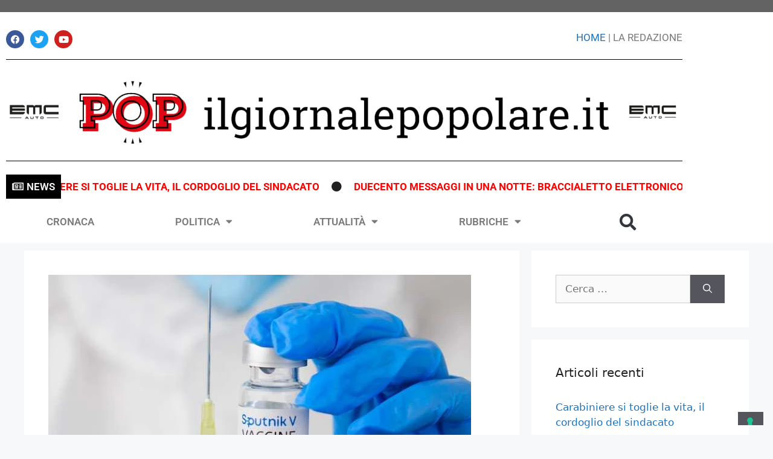

--- FILE ---
content_type: text/html; charset=UTF-8
request_url: https://ilgiornalepopolare.it/salvini-ritorna-sullo-sputnik-se-funziona-perche-non-farlo/
body_size: 25096
content:
<!DOCTYPE html>
<html lang="it-IT">
<head>
	<meta charset="UTF-8">
				<script type="text/javascript" class="_iub_cs_skip">
				var _iub = _iub || {};
				_iub.csConfiguration = _iub.csConfiguration || {};
				_iub.csConfiguration.siteId = "2691175";
				_iub.csConfiguration.cookiePolicyId = "75580469";
			</script>
			<script class="_iub_cs_skip" src="https://cs.iubenda.com/sync/2691175.js"></script>
			<meta name='robots' content='index, follow, max-image-preview:large, max-snippet:-1, max-video-preview:-1' />
<meta name="viewport" content="width=device-width, initial-scale=1">
	<!-- This site is optimized with the Yoast SEO plugin v26.8 - https://yoast.com/product/yoast-seo-wordpress/ -->
	<title>Salvini ritorna sullo Sputnik: se funziona perché non farlo? - POP - Il Giornale Popolare</title>
	<link rel="canonical" href="https://ilgiornalepopolare.it/salvini-ritorna-sullo-sputnik-se-funziona-perche-non-farlo/" />
	<meta property="og:locale" content="it_IT" />
	<meta property="og:type" content="article" />
	<meta property="og:title" content="Salvini ritorna sullo Sputnik: se funziona perché non farlo? - POP - Il Giornale Popolare" />
	<meta property="og:description" content="Come per altri vaccini, nel mondo se ne contano ben 64, gli enti di controllo e valutazione nicchiano e perdono tempo mentre la pandemia continua a mietere vittime. Per il siero russo sembra una questione politica, azzarda il capo del Carroccio Milano – Se il vaccino russo Sputnik ha funzionato a San Marino, perché qui ... Leggi tutto" />
	<meta property="og:url" content="https://ilgiornalepopolare.it/salvini-ritorna-sullo-sputnik-se-funziona-perche-non-farlo/" />
	<meta property="og:site_name" content="POP - Il Giornale Popolare" />
	<meta property="article:publisher" content="https://www.facebook.com/IlGiornalePopolare.it" />
	<meta property="article:published_time" content="2021-04-28T04:00:00+00:00" />
	<meta property="article:modified_time" content="2022-03-22T16:14:45+00:00" />
	<meta property="og:image" content="https://ilgiornalepopolare.it/wp-content/uploads/2021/04/sputnik-v-vaccino.jpg" />
	<meta property="og:image:width" content="700" />
	<meta property="og:image:height" content="465" />
	<meta property="og:image:type" content="image/jpeg" />
	<meta name="author" content="Redazione" />
	<meta name="twitter:card" content="summary_large_image" />
	<meta name="twitter:label1" content="Scritto da" />
	<meta name="twitter:data1" content="Redazione" />
	<meta name="twitter:label2" content="Tempo di lettura stimato" />
	<meta name="twitter:data2" content="2 minuti" />
	<script type="application/ld+json" class="yoast-schema-graph">{"@context":"https://schema.org","@graph":[{"@type":"Article","@id":"https://ilgiornalepopolare.it/salvini-ritorna-sullo-sputnik-se-funziona-perche-non-farlo/#article","isPartOf":{"@id":"https://ilgiornalepopolare.it/salvini-ritorna-sullo-sputnik-se-funziona-perche-non-farlo/"},"author":{"name":"Redazione","@id":"https://ilgiornalepopolare.it/#/schema/person/43bb0f5aa856ba0f97ff9da4b2244b65"},"headline":"Salvini ritorna sullo Sputnik: se funziona perché non farlo?","datePublished":"2021-04-28T04:00:00+00:00","dateModified":"2022-03-22T16:14:45+00:00","mainEntityOfPage":{"@id":"https://ilgiornalepopolare.it/salvini-ritorna-sullo-sputnik-se-funziona-perche-non-farlo/"},"wordCount":492,"publisher":{"@id":"https://ilgiornalepopolare.it/#organization"},"image":{"@id":"https://ilgiornalepopolare.it/salvini-ritorna-sullo-sputnik-se-funziona-perche-non-farlo/#primaryimage"},"thumbnailUrl":"https://ilgiornalepopolare.it/wp-content/uploads/2021/04/sputnik-v-vaccino.jpg","keywords":["geopolitica","Matteo Salvini","questione politica","Spallanzani","Sputnik","vaccino","Viktor Orban"],"articleSection":["La Barricata"],"inLanguage":"it-IT"},{"@type":"WebPage","@id":"https://ilgiornalepopolare.it/salvini-ritorna-sullo-sputnik-se-funziona-perche-non-farlo/","url":"https://ilgiornalepopolare.it/salvini-ritorna-sullo-sputnik-se-funziona-perche-non-farlo/","name":"Salvini ritorna sullo Sputnik: se funziona perché non farlo? - POP - Il Giornale Popolare","isPartOf":{"@id":"https://ilgiornalepopolare.it/#website"},"primaryImageOfPage":{"@id":"https://ilgiornalepopolare.it/salvini-ritorna-sullo-sputnik-se-funziona-perche-non-farlo/#primaryimage"},"image":{"@id":"https://ilgiornalepopolare.it/salvini-ritorna-sullo-sputnik-se-funziona-perche-non-farlo/#primaryimage"},"thumbnailUrl":"https://ilgiornalepopolare.it/wp-content/uploads/2021/04/sputnik-v-vaccino.jpg","datePublished":"2021-04-28T04:00:00+00:00","dateModified":"2022-03-22T16:14:45+00:00","breadcrumb":{"@id":"https://ilgiornalepopolare.it/salvini-ritorna-sullo-sputnik-se-funziona-perche-non-farlo/#breadcrumb"},"inLanguage":"it-IT","potentialAction":[{"@type":"ReadAction","target":["https://ilgiornalepopolare.it/salvini-ritorna-sullo-sputnik-se-funziona-perche-non-farlo/"]}]},{"@type":"ImageObject","inLanguage":"it-IT","@id":"https://ilgiornalepopolare.it/salvini-ritorna-sullo-sputnik-se-funziona-perche-non-farlo/#primaryimage","url":"https://ilgiornalepopolare.it/wp-content/uploads/2021/04/sputnik-v-vaccino.jpg","contentUrl":"https://ilgiornalepopolare.it/wp-content/uploads/2021/04/sputnik-v-vaccino.jpg","width":700,"height":465},{"@type":"BreadcrumbList","@id":"https://ilgiornalepopolare.it/salvini-ritorna-sullo-sputnik-se-funziona-perche-non-farlo/#breadcrumb","itemListElement":[{"@type":"ListItem","position":1,"name":"Home","item":"https://ilgiornalepopolare.it/"},{"@type":"ListItem","position":2,"name":"Salvini ritorna sullo Sputnik: se funziona perché non farlo?"}]},{"@type":"WebSite","@id":"https://ilgiornalepopolare.it/#website","url":"https://ilgiornalepopolare.it/","name":"POP - Il Giornale Popolare","description":"Quotidiano on line","publisher":{"@id":"https://ilgiornalepopolare.it/#organization"},"potentialAction":[{"@type":"SearchAction","target":{"@type":"EntryPoint","urlTemplate":"https://ilgiornalepopolare.it/?s={search_term_string}"},"query-input":{"@type":"PropertyValueSpecification","valueRequired":true,"valueName":"search_term_string"}}],"inLanguage":"it-IT"},{"@type":"Organization","@id":"https://ilgiornalepopolare.it/#organization","name":"POP - Il Giornale Popolare","url":"https://ilgiornalepopolare.it/","logo":{"@type":"ImageObject","inLanguage":"it-IT","@id":"https://ilgiornalepopolare.it/#/schema/logo/image/","url":"https://ilgiornalepopolare.it/wp-content/uploads/2020/10/cropped-logo-pop-orizzontale.png","contentUrl":"https://ilgiornalepopolare.it/wp-content/uploads/2020/10/cropped-logo-pop-orizzontale.png","width":1594,"height":212,"caption":"POP - Il Giornale Popolare"},"image":{"@id":"https://ilgiornalepopolare.it/#/schema/logo/image/"},"sameAs":["https://www.facebook.com/IlGiornalePopolare.it"]},{"@type":"Person","@id":"https://ilgiornalepopolare.it/#/schema/person/43bb0f5aa856ba0f97ff9da4b2244b65","name":"Redazione","image":{"@type":"ImageObject","inLanguage":"it-IT","@id":"https://ilgiornalepopolare.it/#/schema/person/image/","url":"https://secure.gravatar.com/avatar/339b7a26b4a47a40b9267c57a50cf3f830095afb0f052e348f60677240556ea4?s=96&d=mm&r=g","contentUrl":"https://secure.gravatar.com/avatar/339b7a26b4a47a40b9267c57a50cf3f830095afb0f052e348f60677240556ea4?s=96&d=mm&r=g","caption":"Redazione"},"url":"https://ilgiornalepopolare.it/author/redazione/"}]}</script>
	<!-- / Yoast SEO plugin. -->


<link rel='dns-prefetch' href='//cdn.iubenda.com' />
<link rel='dns-prefetch' href='//ilgiornalepopolare.it' />
<link rel='dns-prefetch' href='//stats.wp.com' />
<link rel="alternate" type="application/rss+xml" title="POP - Il Giornale Popolare &raquo; Feed" href="https://ilgiornalepopolare.it/feed/" />
<link rel="alternate" type="application/rss+xml" title="POP - Il Giornale Popolare &raquo; Feed dei commenti" href="https://ilgiornalepopolare.it/comments/feed/" />
<link rel="alternate" type="application/rss+xml" title="POP - Il Giornale Popolare &raquo; Salvini ritorna sullo Sputnik: se funziona perché non farlo? Feed dei commenti" href="https://ilgiornalepopolare.it/salvini-ritorna-sullo-sputnik-se-funziona-perche-non-farlo/feed/" />
<link rel="alternate" title="oEmbed (JSON)" type="application/json+oembed" href="https://ilgiornalepopolare.it/wp-json/oembed/1.0/embed?url=https%3A%2F%2Filgiornalepopolare.it%2Fsalvini-ritorna-sullo-sputnik-se-funziona-perche-non-farlo%2F" />
<link rel="alternate" title="oEmbed (XML)" type="text/xml+oembed" href="https://ilgiornalepopolare.it/wp-json/oembed/1.0/embed?url=https%3A%2F%2Filgiornalepopolare.it%2Fsalvini-ritorna-sullo-sputnik-se-funziona-perche-non-farlo%2F&#038;format=xml" />
		<!-- This site uses the Google Analytics by MonsterInsights plugin v9.11.1 - Using Analytics tracking - https://www.monsterinsights.com/ -->
							<script src="//www.googletagmanager.com/gtag/js?id=G-9ENPJPG4YE"  data-cfasync="false" data-wpfc-render="false" async></script>
			<script data-cfasync="false" data-wpfc-render="false">
				var mi_version = '9.11.1';
				var mi_track_user = true;
				var mi_no_track_reason = '';
								var MonsterInsightsDefaultLocations = {"page_location":"https:\/\/ilgiornalepopolare.it\/salvini-ritorna-sullo-sputnik-se-funziona-perche-non-farlo\/"};
								if ( typeof MonsterInsightsPrivacyGuardFilter === 'function' ) {
					var MonsterInsightsLocations = (typeof MonsterInsightsExcludeQuery === 'object') ? MonsterInsightsPrivacyGuardFilter( MonsterInsightsExcludeQuery ) : MonsterInsightsPrivacyGuardFilter( MonsterInsightsDefaultLocations );
				} else {
					var MonsterInsightsLocations = (typeof MonsterInsightsExcludeQuery === 'object') ? MonsterInsightsExcludeQuery : MonsterInsightsDefaultLocations;
				}

								var disableStrs = [
										'ga-disable-G-9ENPJPG4YE',
									];

				/* Function to detect opted out users */
				function __gtagTrackerIsOptedOut() {
					for (var index = 0; index < disableStrs.length; index++) {
						if (document.cookie.indexOf(disableStrs[index] + '=true') > -1) {
							return true;
						}
					}

					return false;
				}

				/* Disable tracking if the opt-out cookie exists. */
				if (__gtagTrackerIsOptedOut()) {
					for (var index = 0; index < disableStrs.length; index++) {
						window[disableStrs[index]] = true;
					}
				}

				/* Opt-out function */
				function __gtagTrackerOptout() {
					for (var index = 0; index < disableStrs.length; index++) {
						document.cookie = disableStrs[index] + '=true; expires=Thu, 31 Dec 2099 23:59:59 UTC; path=/';
						window[disableStrs[index]] = true;
					}
				}

				if ('undefined' === typeof gaOptout) {
					function gaOptout() {
						__gtagTrackerOptout();
					}
				}
								window.dataLayer = window.dataLayer || [];

				window.MonsterInsightsDualTracker = {
					helpers: {},
					trackers: {},
				};
				if (mi_track_user) {
					function __gtagDataLayer() {
						dataLayer.push(arguments);
					}

					function __gtagTracker(type, name, parameters) {
						if (!parameters) {
							parameters = {};
						}

						if (parameters.send_to) {
							__gtagDataLayer.apply(null, arguments);
							return;
						}

						if (type === 'event') {
														parameters.send_to = monsterinsights_frontend.v4_id;
							var hookName = name;
							if (typeof parameters['event_category'] !== 'undefined') {
								hookName = parameters['event_category'] + ':' + name;
							}

							if (typeof MonsterInsightsDualTracker.trackers[hookName] !== 'undefined') {
								MonsterInsightsDualTracker.trackers[hookName](parameters);
							} else {
								__gtagDataLayer('event', name, parameters);
							}
							
						} else {
							__gtagDataLayer.apply(null, arguments);
						}
					}

					__gtagTracker('js', new Date());
					__gtagTracker('set', {
						'developer_id.dZGIzZG': true,
											});
					if ( MonsterInsightsLocations.page_location ) {
						__gtagTracker('set', MonsterInsightsLocations);
					}
										__gtagTracker('config', 'G-9ENPJPG4YE', {"forceSSL":"true","link_attribution":"true"} );
										window.gtag = __gtagTracker;										(function () {
						/* https://developers.google.com/analytics/devguides/collection/analyticsjs/ */
						/* ga and __gaTracker compatibility shim. */
						var noopfn = function () {
							return null;
						};
						var newtracker = function () {
							return new Tracker();
						};
						var Tracker = function () {
							return null;
						};
						var p = Tracker.prototype;
						p.get = noopfn;
						p.set = noopfn;
						p.send = function () {
							var args = Array.prototype.slice.call(arguments);
							args.unshift('send');
							__gaTracker.apply(null, args);
						};
						var __gaTracker = function () {
							var len = arguments.length;
							if (len === 0) {
								return;
							}
							var f = arguments[len - 1];
							if (typeof f !== 'object' || f === null || typeof f.hitCallback !== 'function') {
								if ('send' === arguments[0]) {
									var hitConverted, hitObject = false, action;
									if ('event' === arguments[1]) {
										if ('undefined' !== typeof arguments[3]) {
											hitObject = {
												'eventAction': arguments[3],
												'eventCategory': arguments[2],
												'eventLabel': arguments[4],
												'value': arguments[5] ? arguments[5] : 1,
											}
										}
									}
									if ('pageview' === arguments[1]) {
										if ('undefined' !== typeof arguments[2]) {
											hitObject = {
												'eventAction': 'page_view',
												'page_path': arguments[2],
											}
										}
									}
									if (typeof arguments[2] === 'object') {
										hitObject = arguments[2];
									}
									if (typeof arguments[5] === 'object') {
										Object.assign(hitObject, arguments[5]);
									}
									if ('undefined' !== typeof arguments[1].hitType) {
										hitObject = arguments[1];
										if ('pageview' === hitObject.hitType) {
											hitObject.eventAction = 'page_view';
										}
									}
									if (hitObject) {
										action = 'timing' === arguments[1].hitType ? 'timing_complete' : hitObject.eventAction;
										hitConverted = mapArgs(hitObject);
										__gtagTracker('event', action, hitConverted);
									}
								}
								return;
							}

							function mapArgs(args) {
								var arg, hit = {};
								var gaMap = {
									'eventCategory': 'event_category',
									'eventAction': 'event_action',
									'eventLabel': 'event_label',
									'eventValue': 'event_value',
									'nonInteraction': 'non_interaction',
									'timingCategory': 'event_category',
									'timingVar': 'name',
									'timingValue': 'value',
									'timingLabel': 'event_label',
									'page': 'page_path',
									'location': 'page_location',
									'title': 'page_title',
									'referrer' : 'page_referrer',
								};
								for (arg in args) {
																		if (!(!args.hasOwnProperty(arg) || !gaMap.hasOwnProperty(arg))) {
										hit[gaMap[arg]] = args[arg];
									} else {
										hit[arg] = args[arg];
									}
								}
								return hit;
							}

							try {
								f.hitCallback();
							} catch (ex) {
							}
						};
						__gaTracker.create = newtracker;
						__gaTracker.getByName = newtracker;
						__gaTracker.getAll = function () {
							return [];
						};
						__gaTracker.remove = noopfn;
						__gaTracker.loaded = true;
						window['__gaTracker'] = __gaTracker;
					})();
									} else {
										console.log("");
					(function () {
						function __gtagTracker() {
							return null;
						}

						window['__gtagTracker'] = __gtagTracker;
						window['gtag'] = __gtagTracker;
					})();
									}
			</script>
							<!-- / Google Analytics by MonsterInsights -->
		<style id='wp-img-auto-sizes-contain-inline-css'>
img:is([sizes=auto i],[sizes^="auto," i]){contain-intrinsic-size:3000px 1500px}
/*# sourceURL=wp-img-auto-sizes-contain-inline-css */
</style>
<style id='wp-emoji-styles-inline-css'>

	img.wp-smiley, img.emoji {
		display: inline !important;
		border: none !important;
		box-shadow: none !important;
		height: 1em !important;
		width: 1em !important;
		margin: 0 0.07em !important;
		vertical-align: -0.1em !important;
		background: none !important;
		padding: 0 !important;
	}
/*# sourceURL=wp-emoji-styles-inline-css */
</style>
<link rel='stylesheet' id='wp-block-library-css' href='https://ilgiornalepopolare.it/wp-includes/css/dist/block-library/style.min.css?ver=f0e83bdcdc6c8ec3fc4259d70e1742a4' media='all' />
<style id='classic-theme-styles-inline-css'>
/*! This file is auto-generated */
.wp-block-button__link{color:#fff;background-color:#32373c;border-radius:9999px;box-shadow:none;text-decoration:none;padding:calc(.667em + 2px) calc(1.333em + 2px);font-size:1.125em}.wp-block-file__button{background:#32373c;color:#fff;text-decoration:none}
/*# sourceURL=/wp-includes/css/classic-themes.min.css */
</style>
<link rel='stylesheet' id='mediaelement-css' href='https://ilgiornalepopolare.it/wp-includes/js/mediaelement/mediaelementplayer-legacy.min.css?ver=4.2.17' media='all' />
<link rel='stylesheet' id='wp-mediaelement-css' href='https://ilgiornalepopolare.it/wp-includes/js/mediaelement/wp-mediaelement.min.css?ver=f0e83bdcdc6c8ec3fc4259d70e1742a4' media='all' />
<style id='jetpack-sharing-buttons-style-inline-css'>
.jetpack-sharing-buttons__services-list{display:flex;flex-direction:row;flex-wrap:wrap;gap:0;list-style-type:none;margin:5px;padding:0}.jetpack-sharing-buttons__services-list.has-small-icon-size{font-size:12px}.jetpack-sharing-buttons__services-list.has-normal-icon-size{font-size:16px}.jetpack-sharing-buttons__services-list.has-large-icon-size{font-size:24px}.jetpack-sharing-buttons__services-list.has-huge-icon-size{font-size:36px}@media print{.jetpack-sharing-buttons__services-list{display:none!important}}.editor-styles-wrapper .wp-block-jetpack-sharing-buttons{gap:0;padding-inline-start:0}ul.jetpack-sharing-buttons__services-list.has-background{padding:1.25em 2.375em}
/*# sourceURL=https://ilgiornalepopolare.it/wp-content/plugins/jetpack/_inc/blocks/sharing-buttons/view.css */
</style>
<style id='global-styles-inline-css'>
:root{--wp--preset--aspect-ratio--square: 1;--wp--preset--aspect-ratio--4-3: 4/3;--wp--preset--aspect-ratio--3-4: 3/4;--wp--preset--aspect-ratio--3-2: 3/2;--wp--preset--aspect-ratio--2-3: 2/3;--wp--preset--aspect-ratio--16-9: 16/9;--wp--preset--aspect-ratio--9-16: 9/16;--wp--preset--color--black: #000000;--wp--preset--color--cyan-bluish-gray: #abb8c3;--wp--preset--color--white: #ffffff;--wp--preset--color--pale-pink: #f78da7;--wp--preset--color--vivid-red: #cf2e2e;--wp--preset--color--luminous-vivid-orange: #ff6900;--wp--preset--color--luminous-vivid-amber: #fcb900;--wp--preset--color--light-green-cyan: #7bdcb5;--wp--preset--color--vivid-green-cyan: #00d084;--wp--preset--color--pale-cyan-blue: #8ed1fc;--wp--preset--color--vivid-cyan-blue: #0693e3;--wp--preset--color--vivid-purple: #9b51e0;--wp--preset--color--contrast: var(--contrast);--wp--preset--color--contrast-2: var(--contrast-2);--wp--preset--color--contrast-3: var(--contrast-3);--wp--preset--color--base: var(--base);--wp--preset--color--base-2: var(--base-2);--wp--preset--color--base-3: var(--base-3);--wp--preset--color--accent: var(--accent);--wp--preset--gradient--vivid-cyan-blue-to-vivid-purple: linear-gradient(135deg,rgb(6,147,227) 0%,rgb(155,81,224) 100%);--wp--preset--gradient--light-green-cyan-to-vivid-green-cyan: linear-gradient(135deg,rgb(122,220,180) 0%,rgb(0,208,130) 100%);--wp--preset--gradient--luminous-vivid-amber-to-luminous-vivid-orange: linear-gradient(135deg,rgb(252,185,0) 0%,rgb(255,105,0) 100%);--wp--preset--gradient--luminous-vivid-orange-to-vivid-red: linear-gradient(135deg,rgb(255,105,0) 0%,rgb(207,46,46) 100%);--wp--preset--gradient--very-light-gray-to-cyan-bluish-gray: linear-gradient(135deg,rgb(238,238,238) 0%,rgb(169,184,195) 100%);--wp--preset--gradient--cool-to-warm-spectrum: linear-gradient(135deg,rgb(74,234,220) 0%,rgb(151,120,209) 20%,rgb(207,42,186) 40%,rgb(238,44,130) 60%,rgb(251,105,98) 80%,rgb(254,248,76) 100%);--wp--preset--gradient--blush-light-purple: linear-gradient(135deg,rgb(255,206,236) 0%,rgb(152,150,240) 100%);--wp--preset--gradient--blush-bordeaux: linear-gradient(135deg,rgb(254,205,165) 0%,rgb(254,45,45) 50%,rgb(107,0,62) 100%);--wp--preset--gradient--luminous-dusk: linear-gradient(135deg,rgb(255,203,112) 0%,rgb(199,81,192) 50%,rgb(65,88,208) 100%);--wp--preset--gradient--pale-ocean: linear-gradient(135deg,rgb(255,245,203) 0%,rgb(182,227,212) 50%,rgb(51,167,181) 100%);--wp--preset--gradient--electric-grass: linear-gradient(135deg,rgb(202,248,128) 0%,rgb(113,206,126) 100%);--wp--preset--gradient--midnight: linear-gradient(135deg,rgb(2,3,129) 0%,rgb(40,116,252) 100%);--wp--preset--font-size--small: 13px;--wp--preset--font-size--medium: 20px;--wp--preset--font-size--large: 36px;--wp--preset--font-size--x-large: 42px;--wp--preset--spacing--20: 0.44rem;--wp--preset--spacing--30: 0.67rem;--wp--preset--spacing--40: 1rem;--wp--preset--spacing--50: 1.5rem;--wp--preset--spacing--60: 2.25rem;--wp--preset--spacing--70: 3.38rem;--wp--preset--spacing--80: 5.06rem;--wp--preset--shadow--natural: 6px 6px 9px rgba(0, 0, 0, 0.2);--wp--preset--shadow--deep: 12px 12px 50px rgba(0, 0, 0, 0.4);--wp--preset--shadow--sharp: 6px 6px 0px rgba(0, 0, 0, 0.2);--wp--preset--shadow--outlined: 6px 6px 0px -3px rgb(255, 255, 255), 6px 6px rgb(0, 0, 0);--wp--preset--shadow--crisp: 6px 6px 0px rgb(0, 0, 0);}:where(.is-layout-flex){gap: 0.5em;}:where(.is-layout-grid){gap: 0.5em;}body .is-layout-flex{display: flex;}.is-layout-flex{flex-wrap: wrap;align-items: center;}.is-layout-flex > :is(*, div){margin: 0;}body .is-layout-grid{display: grid;}.is-layout-grid > :is(*, div){margin: 0;}:where(.wp-block-columns.is-layout-flex){gap: 2em;}:where(.wp-block-columns.is-layout-grid){gap: 2em;}:where(.wp-block-post-template.is-layout-flex){gap: 1.25em;}:where(.wp-block-post-template.is-layout-grid){gap: 1.25em;}.has-black-color{color: var(--wp--preset--color--black) !important;}.has-cyan-bluish-gray-color{color: var(--wp--preset--color--cyan-bluish-gray) !important;}.has-white-color{color: var(--wp--preset--color--white) !important;}.has-pale-pink-color{color: var(--wp--preset--color--pale-pink) !important;}.has-vivid-red-color{color: var(--wp--preset--color--vivid-red) !important;}.has-luminous-vivid-orange-color{color: var(--wp--preset--color--luminous-vivid-orange) !important;}.has-luminous-vivid-amber-color{color: var(--wp--preset--color--luminous-vivid-amber) !important;}.has-light-green-cyan-color{color: var(--wp--preset--color--light-green-cyan) !important;}.has-vivid-green-cyan-color{color: var(--wp--preset--color--vivid-green-cyan) !important;}.has-pale-cyan-blue-color{color: var(--wp--preset--color--pale-cyan-blue) !important;}.has-vivid-cyan-blue-color{color: var(--wp--preset--color--vivid-cyan-blue) !important;}.has-vivid-purple-color{color: var(--wp--preset--color--vivid-purple) !important;}.has-black-background-color{background-color: var(--wp--preset--color--black) !important;}.has-cyan-bluish-gray-background-color{background-color: var(--wp--preset--color--cyan-bluish-gray) !important;}.has-white-background-color{background-color: var(--wp--preset--color--white) !important;}.has-pale-pink-background-color{background-color: var(--wp--preset--color--pale-pink) !important;}.has-vivid-red-background-color{background-color: var(--wp--preset--color--vivid-red) !important;}.has-luminous-vivid-orange-background-color{background-color: var(--wp--preset--color--luminous-vivid-orange) !important;}.has-luminous-vivid-amber-background-color{background-color: var(--wp--preset--color--luminous-vivid-amber) !important;}.has-light-green-cyan-background-color{background-color: var(--wp--preset--color--light-green-cyan) !important;}.has-vivid-green-cyan-background-color{background-color: var(--wp--preset--color--vivid-green-cyan) !important;}.has-pale-cyan-blue-background-color{background-color: var(--wp--preset--color--pale-cyan-blue) !important;}.has-vivid-cyan-blue-background-color{background-color: var(--wp--preset--color--vivid-cyan-blue) !important;}.has-vivid-purple-background-color{background-color: var(--wp--preset--color--vivid-purple) !important;}.has-black-border-color{border-color: var(--wp--preset--color--black) !important;}.has-cyan-bluish-gray-border-color{border-color: var(--wp--preset--color--cyan-bluish-gray) !important;}.has-white-border-color{border-color: var(--wp--preset--color--white) !important;}.has-pale-pink-border-color{border-color: var(--wp--preset--color--pale-pink) !important;}.has-vivid-red-border-color{border-color: var(--wp--preset--color--vivid-red) !important;}.has-luminous-vivid-orange-border-color{border-color: var(--wp--preset--color--luminous-vivid-orange) !important;}.has-luminous-vivid-amber-border-color{border-color: var(--wp--preset--color--luminous-vivid-amber) !important;}.has-light-green-cyan-border-color{border-color: var(--wp--preset--color--light-green-cyan) !important;}.has-vivid-green-cyan-border-color{border-color: var(--wp--preset--color--vivid-green-cyan) !important;}.has-pale-cyan-blue-border-color{border-color: var(--wp--preset--color--pale-cyan-blue) !important;}.has-vivid-cyan-blue-border-color{border-color: var(--wp--preset--color--vivid-cyan-blue) !important;}.has-vivid-purple-border-color{border-color: var(--wp--preset--color--vivid-purple) !important;}.has-vivid-cyan-blue-to-vivid-purple-gradient-background{background: var(--wp--preset--gradient--vivid-cyan-blue-to-vivid-purple) !important;}.has-light-green-cyan-to-vivid-green-cyan-gradient-background{background: var(--wp--preset--gradient--light-green-cyan-to-vivid-green-cyan) !important;}.has-luminous-vivid-amber-to-luminous-vivid-orange-gradient-background{background: var(--wp--preset--gradient--luminous-vivid-amber-to-luminous-vivid-orange) !important;}.has-luminous-vivid-orange-to-vivid-red-gradient-background{background: var(--wp--preset--gradient--luminous-vivid-orange-to-vivid-red) !important;}.has-very-light-gray-to-cyan-bluish-gray-gradient-background{background: var(--wp--preset--gradient--very-light-gray-to-cyan-bluish-gray) !important;}.has-cool-to-warm-spectrum-gradient-background{background: var(--wp--preset--gradient--cool-to-warm-spectrum) !important;}.has-blush-light-purple-gradient-background{background: var(--wp--preset--gradient--blush-light-purple) !important;}.has-blush-bordeaux-gradient-background{background: var(--wp--preset--gradient--blush-bordeaux) !important;}.has-luminous-dusk-gradient-background{background: var(--wp--preset--gradient--luminous-dusk) !important;}.has-pale-ocean-gradient-background{background: var(--wp--preset--gradient--pale-ocean) !important;}.has-electric-grass-gradient-background{background: var(--wp--preset--gradient--electric-grass) !important;}.has-midnight-gradient-background{background: var(--wp--preset--gradient--midnight) !important;}.has-small-font-size{font-size: var(--wp--preset--font-size--small) !important;}.has-medium-font-size{font-size: var(--wp--preset--font-size--medium) !important;}.has-large-font-size{font-size: var(--wp--preset--font-size--large) !important;}.has-x-large-font-size{font-size: var(--wp--preset--font-size--x-large) !important;}
:where(.wp-block-post-template.is-layout-flex){gap: 1.25em;}:where(.wp-block-post-template.is-layout-grid){gap: 1.25em;}
:where(.wp-block-term-template.is-layout-flex){gap: 1.25em;}:where(.wp-block-term-template.is-layout-grid){gap: 1.25em;}
:where(.wp-block-columns.is-layout-flex){gap: 2em;}:where(.wp-block-columns.is-layout-grid){gap: 2em;}
:root :where(.wp-block-pullquote){font-size: 1.5em;line-height: 1.6;}
/*# sourceURL=global-styles-inline-css */
</style>
<link rel='stylesheet' id='fd-nt-style-css' href='https://ilgiornalepopolare.it/wp-content/plugins/news-ticker-widget-for-elementor/assets/css/ele-news-ticker.css?ver=1.0.0' media='all' />
<link rel='stylesheet' id='ticker-style-css' href='https://ilgiornalepopolare.it/wp-content/plugins/news-ticker-widget-for-elementor/assets/css/ticker.css?ver=1.0.0' media='all' />
<link rel='stylesheet' id='generate-widget-areas-css' href='https://ilgiornalepopolare.it/wp-content/themes/generatepress/assets/css/components/widget-areas.min.css?ver=3.5.1' media='all' />
<link rel='stylesheet' id='generate-style-css' href='https://ilgiornalepopolare.it/wp-content/themes/generatepress/assets/css/main.min.css?ver=3.5.1' media='all' />
<style id='generate-style-inline-css'>
body{background-color:#f7f8f9;color:#222222;}a{color:#1e73be;}a:hover, a:focus, a:active{color:#000000;}.wp-block-group__inner-container{max-width:1200px;margin-left:auto;margin-right:auto;}:root{--contrast:#222222;--contrast-2:#575760;--contrast-3:#b2b2be;--base:#f0f0f0;--base-2:#f7f8f9;--base-3:#ffffff;--accent:#1e73be;}:root .has-contrast-color{color:var(--contrast);}:root .has-contrast-background-color{background-color:var(--contrast);}:root .has-contrast-2-color{color:var(--contrast-2);}:root .has-contrast-2-background-color{background-color:var(--contrast-2);}:root .has-contrast-3-color{color:var(--contrast-3);}:root .has-contrast-3-background-color{background-color:var(--contrast-3);}:root .has-base-color{color:var(--base);}:root .has-base-background-color{background-color:var(--base);}:root .has-base-2-color{color:var(--base-2);}:root .has-base-2-background-color{background-color:var(--base-2);}:root .has-base-3-color{color:var(--base-3);}:root .has-base-3-background-color{background-color:var(--base-3);}:root .has-accent-color{color:var(--accent);}:root .has-accent-background-color{background-color:var(--accent);}body, button, input, select, textarea{font-family:-apple-system, system-ui, BlinkMacSystemFont, "Segoe UI", Helvetica, Arial, sans-serif, "Apple Color Emoji", "Segoe UI Emoji", "Segoe UI Symbol";}body{line-height:1.5;}.entry-content > [class*="wp-block-"]:not(:last-child):not(.wp-block-heading){margin-bottom:1.5em;}.main-navigation .main-nav ul ul li a{font-size:14px;}.sidebar .widget, .footer-widgets .widget{font-size:17px;}h2{font-size:30px;}@media (max-width:768px){h1{font-size:31px;}h2{font-size:27px;}h3{font-size:24px;}h4{font-size:22px;}h5{font-size:19px;}}.top-bar{background-color:#636363;color:#ffffff;}.top-bar a{color:#ffffff;}.top-bar a:hover{color:#303030;}.site-header{background-color:#ffffff;}.main-title a,.main-title a:hover{color:#222222;}.site-description{color:#757575;}.mobile-menu-control-wrapper .menu-toggle,.mobile-menu-control-wrapper .menu-toggle:hover,.mobile-menu-control-wrapper .menu-toggle:focus,.has-inline-mobile-toggle #site-navigation.toggled{background-color:rgba(0, 0, 0, 0.02);}.main-navigation,.main-navigation ul ul{background-color:#ffffff;}.main-navigation .main-nav ul li a, .main-navigation .menu-toggle, .main-navigation .menu-bar-items{color:#515151;}.main-navigation .main-nav ul li:not([class*="current-menu-"]):hover > a, .main-navigation .main-nav ul li:not([class*="current-menu-"]):focus > a, .main-navigation .main-nav ul li.sfHover:not([class*="current-menu-"]) > a, .main-navigation .menu-bar-item:hover > a, .main-navigation .menu-bar-item.sfHover > a{color:#7a8896;background-color:#ffffff;}button.menu-toggle:hover,button.menu-toggle:focus{color:#515151;}.main-navigation .main-nav ul li[class*="current-menu-"] > a{color:#7a8896;background-color:#ffffff;}.navigation-search input[type="search"],.navigation-search input[type="search"]:active, .navigation-search input[type="search"]:focus, .main-navigation .main-nav ul li.search-item.active > a, .main-navigation .menu-bar-items .search-item.active > a{color:#7a8896;background-color:#ffffff;}.main-navigation ul ul{background-color:#eaeaea;}.main-navigation .main-nav ul ul li a{color:#515151;}.main-navigation .main-nav ul ul li:not([class*="current-menu-"]):hover > a,.main-navigation .main-nav ul ul li:not([class*="current-menu-"]):focus > a, .main-navigation .main-nav ul ul li.sfHover:not([class*="current-menu-"]) > a{color:#7a8896;background-color:#eaeaea;}.main-navigation .main-nav ul ul li[class*="current-menu-"] > a{color:#7a8896;background-color:#eaeaea;}.separate-containers .inside-article, .separate-containers .comments-area, .separate-containers .page-header, .one-container .container, .separate-containers .paging-navigation, .inside-page-header{background-color:#ffffff;}.entry-title a{color:#222222;}.entry-title a:hover{color:#55555e;}.entry-meta{color:#595959;}.sidebar .widget{background-color:#ffffff;}.footer-widgets{background-color:#ffffff;}.footer-widgets .widget-title{color:#000000;}.site-info{color:#ffffff;background-color:#55555e;}.site-info a{color:#ffffff;}.site-info a:hover{color:#d3d3d3;}.footer-bar .widget_nav_menu .current-menu-item a{color:#d3d3d3;}input[type="text"],input[type="email"],input[type="url"],input[type="password"],input[type="search"],input[type="tel"],input[type="number"],textarea,select{color:#666666;background-color:#fafafa;border-color:#cccccc;}input[type="text"]:focus,input[type="email"]:focus,input[type="url"]:focus,input[type="password"]:focus,input[type="search"]:focus,input[type="tel"]:focus,input[type="number"]:focus,textarea:focus,select:focus{color:#666666;background-color:#ffffff;border-color:#bfbfbf;}button,html input[type="button"],input[type="reset"],input[type="submit"],a.button,a.wp-block-button__link:not(.has-background){color:#ffffff;background-color:#55555e;}button:hover,html input[type="button"]:hover,input[type="reset"]:hover,input[type="submit"]:hover,a.button:hover,button:focus,html input[type="button"]:focus,input[type="reset"]:focus,input[type="submit"]:focus,a.button:focus,a.wp-block-button__link:not(.has-background):active,a.wp-block-button__link:not(.has-background):focus,a.wp-block-button__link:not(.has-background):hover{color:#ffffff;background-color:#3f4047;}a.generate-back-to-top{background-color:rgba( 0,0,0,0.4 );color:#ffffff;}a.generate-back-to-top:hover,a.generate-back-to-top:focus{background-color:rgba( 0,0,0,0.6 );color:#ffffff;}:root{--gp-search-modal-bg-color:var(--base-3);--gp-search-modal-text-color:var(--contrast);--gp-search-modal-overlay-bg-color:rgba(0,0,0,0.2);}@media (max-width:768px){.main-navigation .menu-bar-item:hover > a, .main-navigation .menu-bar-item.sfHover > a{background:none;color:#515151;}}.nav-below-header .main-navigation .inside-navigation.grid-container, .nav-above-header .main-navigation .inside-navigation.grid-container{padding:0px 20px 0px 20px;}.site-main .wp-block-group__inner-container{padding:40px;}.separate-containers .paging-navigation{padding-top:20px;padding-bottom:20px;}.entry-content .alignwide, body:not(.no-sidebar) .entry-content .alignfull{margin-left:-40px;width:calc(100% + 80px);max-width:calc(100% + 80px);}.rtl .menu-item-has-children .dropdown-menu-toggle{padding-left:20px;}.rtl .main-navigation .main-nav ul li.menu-item-has-children > a{padding-right:20px;}@media (max-width:768px){.separate-containers .inside-article, .separate-containers .comments-area, .separate-containers .page-header, .separate-containers .paging-navigation, .one-container .site-content, .inside-page-header{padding:30px;}.site-main .wp-block-group__inner-container{padding:30px;}.inside-top-bar{padding-right:30px;padding-left:30px;}.inside-header{padding-right:30px;padding-left:30px;}.widget-area .widget{padding-top:30px;padding-right:30px;padding-bottom:30px;padding-left:30px;}.footer-widgets-container{padding-top:30px;padding-right:30px;padding-bottom:30px;padding-left:30px;}.inside-site-info{padding-right:30px;padding-left:30px;}.entry-content .alignwide, body:not(.no-sidebar) .entry-content .alignfull{margin-left:-30px;width:calc(100% + 60px);max-width:calc(100% + 60px);}.one-container .site-main .paging-navigation{margin-bottom:20px;}}/* End cached CSS */.is-right-sidebar{width:30%;}.is-left-sidebar{width:30%;}.site-content .content-area{width:70%;}@media (max-width:768px){.main-navigation .menu-toggle,.sidebar-nav-mobile:not(#sticky-placeholder){display:block;}.main-navigation ul,.gen-sidebar-nav,.main-navigation:not(.slideout-navigation):not(.toggled) .main-nav > ul,.has-inline-mobile-toggle #site-navigation .inside-navigation > *:not(.navigation-search):not(.main-nav){display:none;}.nav-align-right .inside-navigation,.nav-align-center .inside-navigation{justify-content:space-between;}.has-inline-mobile-toggle .mobile-menu-control-wrapper{display:flex;flex-wrap:wrap;}.has-inline-mobile-toggle .inside-header{flex-direction:row;text-align:left;flex-wrap:wrap;}.has-inline-mobile-toggle .header-widget,.has-inline-mobile-toggle #site-navigation{flex-basis:100%;}.nav-float-left .has-inline-mobile-toggle #site-navigation{order:10;}}
.elementor-template-full-width .site-content{display:block;}
/*# sourceURL=generate-style-inline-css */
</style>
<link rel='stylesheet' id='generate-child-css' href='https://ilgiornalepopolare.it/wp-content/themes/generatepress_child/style.css?ver=1757934717' media='all' />
<link rel='stylesheet' id='elementor-frontend-css' href='https://ilgiornalepopolare.it/wp-content/plugins/elementor/assets/css/frontend.min.css?ver=3.34.4' media='all' />
<link rel='stylesheet' id='widget-image-css' href='https://ilgiornalepopolare.it/wp-content/plugins/elementor/assets/css/widget-image.min.css?ver=3.34.4' media='all' />
<link rel='stylesheet' id='widget-nav-menu-css' href='https://ilgiornalepopolare.it/wp-content/plugins/elementor-pro/assets/css/widget-nav-menu.min.css?ver=3.34.4' media='all' />
<link rel='stylesheet' id='e-sticky-css' href='https://ilgiornalepopolare.it/wp-content/plugins/elementor-pro/assets/css/modules/sticky.min.css?ver=3.34.4' media='all' />
<link rel='stylesheet' id='widget-social-icons-css' href='https://ilgiornalepopolare.it/wp-content/plugins/elementor/assets/css/widget-social-icons.min.css?ver=3.34.4' media='all' />
<link rel='stylesheet' id='e-apple-webkit-css' href='https://ilgiornalepopolare.it/wp-content/plugins/elementor/assets/css/conditionals/apple-webkit.min.css?ver=3.34.4' media='all' />
<link rel='stylesheet' id='widget-divider-css' href='https://ilgiornalepopolare.it/wp-content/plugins/elementor/assets/css/widget-divider.min.css?ver=3.34.4' media='all' />
<link rel='stylesheet' id='widget-search-form-css' href='https://ilgiornalepopolare.it/wp-content/plugins/elementor-pro/assets/css/widget-search-form.min.css?ver=3.34.4' media='all' />
<link rel='stylesheet' id='elementor-icons-shared-0-css' href='https://ilgiornalepopolare.it/wp-content/plugins/elementor/assets/lib/font-awesome/css/fontawesome.min.css?ver=5.15.3' media='all' />
<link rel='stylesheet' id='elementor-icons-fa-solid-css' href='https://ilgiornalepopolare.it/wp-content/plugins/elementor/assets/lib/font-awesome/css/solid.min.css?ver=5.15.3' media='all' />
<link rel='stylesheet' id='widget-heading-css' href='https://ilgiornalepopolare.it/wp-content/plugins/elementor/assets/css/widget-heading.min.css?ver=3.34.4' media='all' />
<link rel='stylesheet' id='widget-icon-list-css' href='https://ilgiornalepopolare.it/wp-content/plugins/elementor/assets/css/widget-icon-list.min.css?ver=3.34.4' media='all' />
<link rel='stylesheet' id='elementor-icons-css' href='https://ilgiornalepopolare.it/wp-content/plugins/elementor/assets/lib/eicons/css/elementor-icons.min.css?ver=5.46.0' media='all' />
<link rel='stylesheet' id='elementor-post-8-css' href='https://ilgiornalepopolare.it/wp-content/uploads/elementor/css/post-8.css?ver=1769868199' media='all' />
<link rel='stylesheet' id='font-awesome-5-all-css' href='https://ilgiornalepopolare.it/wp-content/plugins/elementor/assets/lib/font-awesome/css/all.min.css?ver=3.34.4' media='all' />
<link rel='stylesheet' id='font-awesome-4-shim-css' href='https://ilgiornalepopolare.it/wp-content/plugins/elementor/assets/lib/font-awesome/css/v4-shims.min.css?ver=3.34.4' media='all' />
<link rel='stylesheet' id='elementor-post-10-css' href='https://ilgiornalepopolare.it/wp-content/uploads/elementor/css/post-10.css?ver=1769868199' media='all' />
<link rel='stylesheet' id='elementor-post-48-css' href='https://ilgiornalepopolare.it/wp-content/uploads/elementor/css/post-48.css?ver=1769868199' media='all' />
<link rel='stylesheet' id='elementor-gf-local-roboto-css' href='https://ilgiornalepopolare.it/wp-content/uploads/elementor/google-fonts/css/roboto.css?ver=1742453926' media='all' />
<link rel='stylesheet' id='elementor-gf-local-robotoslab-css' href='https://ilgiornalepopolare.it/wp-content/uploads/elementor/google-fonts/css/robotoslab.css?ver=1742453919' media='all' />
<link rel='stylesheet' id='elementor-icons-fa-brands-css' href='https://ilgiornalepopolare.it/wp-content/plugins/elementor/assets/lib/font-awesome/css/brands.min.css?ver=5.15.3' media='all' />
<link rel='stylesheet' id='elementor-icons-fa-regular-css' href='https://ilgiornalepopolare.it/wp-content/plugins/elementor/assets/lib/font-awesome/css/regular.min.css?ver=5.15.3' media='all' />

<script  type="text/javascript" class=" _iub_cs_skip" id="iubenda-head-inline-scripts-0">
var _iub = _iub || [];
_iub.csConfiguration = {"askConsentAtCookiePolicyUpdate":true,"countryDetection":true,"enableFadp":true,"enableLgpd":true,"enableUspr":true,"floatingPreferencesButtonDisplay":"bottom-right","lgpdAppliesGlobally":false,"perPurposeConsent":true,"siteId":2691175,"whitelabel":false,"cookiePolicyId":75580469,"lang":"it","banner":{"acceptButtonDisplay":true,"closeButtonRejects":true,"customizeButtonDisplay":true,"explicitWithdrawal":true,"listPurposes":true,"ownerName":"ilgiornalepopolare.it/","position":"float-bottom-center","rejectButtonDisplay":true,"showPurposesToggles":true,"showTotalNumberOfProviders":true}};

//# sourceURL=iubenda-head-inline-scripts-0
</script>
<script  type="text/javascript" class=" _iub_cs_skip" src="//cdn.iubenda.com/cs/gpp/stub.js?ver=3.12.5" id="iubenda-head-scripts-1-js"></script>
<script  type="text/javascript" charset="UTF-8" async="" class=" _iub_cs_skip" src="//cdn.iubenda.com/cs/iubenda_cs.js?ver=3.12.5" id="iubenda-head-scripts-2-js"></script>
<script src="https://ilgiornalepopolare.it/wp-content/plugins/google-analytics-for-wordpress/assets/js/frontend-gtag.min.js?ver=9.11.1" id="monsterinsights-frontend-script-js" async data-wp-strategy="async"></script>
<script data-cfasync="false" data-wpfc-render="false" id='monsterinsights-frontend-script-js-extra'>var monsterinsights_frontend = {"js_events_tracking":"true","download_extensions":"doc,pdf,ppt,zip,xls,docx,pptx,xlsx","inbound_paths":"[{\"path\":\"\\\/go\\\/\",\"label\":\"affiliate\"},{\"path\":\"\\\/recommend\\\/\",\"label\":\"affiliate\"}]","home_url":"https:\/\/ilgiornalepopolare.it","hash_tracking":"false","v4_id":"G-9ENPJPG4YE"};</script>
<script src="https://ilgiornalepopolare.it/wp-includes/js/jquery/jquery.min.js?ver=3.7.1" id="jquery-core-js"></script>
<script src="https://ilgiornalepopolare.it/wp-includes/js/jquery/jquery-migrate.min.js?ver=3.4.1" id="jquery-migrate-js"></script>
<script src="https://ilgiornalepopolare.it/wp-content/plugins/elementor/assets/lib/font-awesome/js/v4-shims.min.js?ver=3.34.4" id="font-awesome-4-shim-js"></script>
<link rel="https://api.w.org/" href="https://ilgiornalepopolare.it/wp-json/" /><link rel="alternate" title="JSON" type="application/json" href="https://ilgiornalepopolare.it/wp-json/wp/v2/posts/40557" /><link rel="EditURI" type="application/rsd+xml" title="RSD" href="https://ilgiornalepopolare.it/xmlrpc.php?rsd" />

<link rel='shortlink' href='https://ilgiornalepopolare.it/?p=40557' />
	<style>img#wpstats{display:none}</style>
		

<!-- Global site tag (gtag.js) - Google Analytics 
 <script async src="https://www.googletagmanager.com/gtag/js?id=G-WKNB0Y742W"></script>
<script>
  window.dataLayer = window.dataLayer || [];
  function gtag(){dataLayer.push(arguments);}
  gtag('js', new Date());

  gtag('config', 'G-WKNB0Y742W');
</script> -->

<link rel="pingback" href="https://ilgiornalepopolare.it/xmlrpc.php">
<meta name="generator" content="Elementor 3.34.4; features: additional_custom_breakpoints; settings: css_print_method-external, google_font-enabled, font_display-auto">
			<style>
				.e-con.e-parent:nth-of-type(n+4):not(.e-lazyloaded):not(.e-no-lazyload),
				.e-con.e-parent:nth-of-type(n+4):not(.e-lazyloaded):not(.e-no-lazyload) * {
					background-image: none !important;
				}
				@media screen and (max-height: 1024px) {
					.e-con.e-parent:nth-of-type(n+3):not(.e-lazyloaded):not(.e-no-lazyload),
					.e-con.e-parent:nth-of-type(n+3):not(.e-lazyloaded):not(.e-no-lazyload) * {
						background-image: none !important;
					}
				}
				@media screen and (max-height: 640px) {
					.e-con.e-parent:nth-of-type(n+2):not(.e-lazyloaded):not(.e-no-lazyload),
					.e-con.e-parent:nth-of-type(n+2):not(.e-lazyloaded):not(.e-no-lazyload) * {
						background-image: none !important;
					}
				}
			</style>
			<meta name="generator" content="Powered by Slider Revolution 6.7.9 - responsive, Mobile-Friendly Slider Plugin for WordPress with comfortable drag and drop interface." />
<link rel="icon" href="https://ilgiornalepopolare.it/wp-content/uploads/2020/10/cropped-favicon-pop-32x32.jpg" sizes="32x32" />
<link rel="icon" href="https://ilgiornalepopolare.it/wp-content/uploads/2020/10/cropped-favicon-pop-192x192.jpg" sizes="192x192" />
<link rel="apple-touch-icon" href="https://ilgiornalepopolare.it/wp-content/uploads/2020/10/cropped-favicon-pop-180x180.jpg" />
<meta name="msapplication-TileImage" content="https://ilgiornalepopolare.it/wp-content/uploads/2020/10/cropped-favicon-pop-270x270.jpg" />
<script>function setREVStartSize(e){
			//window.requestAnimationFrame(function() {
				window.RSIW = window.RSIW===undefined ? window.innerWidth : window.RSIW;
				window.RSIH = window.RSIH===undefined ? window.innerHeight : window.RSIH;
				try {
					var pw = document.getElementById(e.c).parentNode.offsetWidth,
						newh;
					pw = pw===0 || isNaN(pw) || (e.l=="fullwidth" || e.layout=="fullwidth") ? window.RSIW : pw;
					e.tabw = e.tabw===undefined ? 0 : parseInt(e.tabw);
					e.thumbw = e.thumbw===undefined ? 0 : parseInt(e.thumbw);
					e.tabh = e.tabh===undefined ? 0 : parseInt(e.tabh);
					e.thumbh = e.thumbh===undefined ? 0 : parseInt(e.thumbh);
					e.tabhide = e.tabhide===undefined ? 0 : parseInt(e.tabhide);
					e.thumbhide = e.thumbhide===undefined ? 0 : parseInt(e.thumbhide);
					e.mh = e.mh===undefined || e.mh=="" || e.mh==="auto" ? 0 : parseInt(e.mh,0);
					if(e.layout==="fullscreen" || e.l==="fullscreen")
						newh = Math.max(e.mh,window.RSIH);
					else{
						e.gw = Array.isArray(e.gw) ? e.gw : [e.gw];
						for (var i in e.rl) if (e.gw[i]===undefined || e.gw[i]===0) e.gw[i] = e.gw[i-1];
						e.gh = e.el===undefined || e.el==="" || (Array.isArray(e.el) && e.el.length==0)? e.gh : e.el;
						e.gh = Array.isArray(e.gh) ? e.gh : [e.gh];
						for (var i in e.rl) if (e.gh[i]===undefined || e.gh[i]===0) e.gh[i] = e.gh[i-1];
											
						var nl = new Array(e.rl.length),
							ix = 0,
							sl;
						e.tabw = e.tabhide>=pw ? 0 : e.tabw;
						e.thumbw = e.thumbhide>=pw ? 0 : e.thumbw;
						e.tabh = e.tabhide>=pw ? 0 : e.tabh;
						e.thumbh = e.thumbhide>=pw ? 0 : e.thumbh;
						for (var i in e.rl) nl[i] = e.rl[i]<window.RSIW ? 0 : e.rl[i];
						sl = nl[0];
						for (var i in nl) if (sl>nl[i] && nl[i]>0) { sl = nl[i]; ix=i;}
						var m = pw>(e.gw[ix]+e.tabw+e.thumbw) ? 1 : (pw-(e.tabw+e.thumbw)) / (e.gw[ix]);
						newh =  (e.gh[ix] * m) + (e.tabh + e.thumbh);
					}
					var el = document.getElementById(e.c);
					if (el!==null && el) el.style.height = newh+"px";
					el = document.getElementById(e.c+"_wrapper");
					if (el!==null && el) {
						el.style.height = newh+"px";
						el.style.display = "block";
					}
				} catch(e){
					console.log("Failure at Presize of Slider:" + e)
				}
			//});
		  };</script>
		<style id="wp-custom-css">
			/* correzione thumbnail rosse */

#iubenda_policy .iub_content {
	padding:0!important;
}
/* correzione spaziatura su header mobile */
.elementor-element-956c345
{
	margin-bottom: -15px;
	margin-top: -15px;
	z-index: -99;
}

/*carosello notizie flash */
/*.flash-title
{
	color:#000000;
	font-weight:bold;
	font-size:15px;
}

.elementor-testimonial__footer
{
	display:none;
}*/

.elementor-testimonial__text, .elementor-testimonial__name{
	text-align: left;
}

.wp-block-quote
{
	font-size: 1em;
}
/* wp-ok #33049 */
.pp-slider-arrow.pp-arrow-prev.swiper-button-prev.swiper-button-prev-33dc7d69 {
margin-left: -60px;
}
.elementor-76198 .elementor-element.elementor-element-33dc7d69 .pp-slider-arrow {
margin-right: -60px;
}

.elementor-posts-container article .elementor-post__thumbnail:hover {
  	transition: 0.6s ease-out;
	/*	border-bottom:5px solid red;*/
}


/* correzione GSC */
.wp-caption .wp-caption-text {
font-size: 90%;
padding-top: 5px;
opacity: .8;
}


/* Debug Vanni */
/* 3 Dots after excerpt */
.elementor-post__excerpt p:after{
content: "...";
}
/* Responsive */
@media (max-width: 768px) {
  .separate-containers .inside-article, .separate-containers .comments-area, .separate-containers .page-header, .separate-containers .paging-navigation, .one-container .site-content, .inside-page-header {
    padding: 10px;
  }
}		</style>
		</head>

<body class="wp-singular post-template-default single single-post postid-40557 single-format-standard wp-custom-logo wp-embed-responsive wp-theme-generatepress wp-child-theme-generatepress_child right-sidebar nav-float-right separate-containers header-aligned-left dropdown-hover featured-image-active elementor-default elementor-kit-8" itemtype="https://schema.org/Blog" itemscope>
	<a class="screen-reader-text skip-link" href="#content" title="Vai al contenuto">Vai al contenuto</a>		<div class="top-bar top-bar-align-right">
			<div class="inside-top-bar grid-container">
				<aside id="block-2" class="widget inner-padding widget_block"></aside>			</div>
		</div>
				<header data-elementor-type="header" data-elementor-id="10" class="elementor elementor-10 elementor-location-header" data-elementor-post-type="elementor_library">
					<section class="elementor-section elementor-top-section elementor-element elementor-element-24a526b elementor-section-boxed elementor-section-height-default elementor-section-height-default" data-id="24a526b" data-element_type="section" data-settings="{&quot;sticky&quot;:&quot;top&quot;,&quot;background_background&quot;:&quot;classic&quot;,&quot;sticky_on&quot;:[&quot;desktop&quot;,&quot;tablet&quot;,&quot;mobile&quot;],&quot;sticky_offset&quot;:0,&quot;sticky_effects_offset&quot;:0,&quot;sticky_anchor_link_offset&quot;:0}">
						<div class="elementor-container elementor-column-gap-default">
					<div class="elementor-column elementor-col-50 elementor-top-column elementor-element elementor-element-1253a68" data-id="1253a68" data-element_type="column">
			<div class="elementor-widget-wrap elementor-element-populated">
						<div class="elementor-element elementor-element-06f756b elementor-hidden-desktop elementor-widget elementor-widget-theme-site-logo elementor-widget-image" data-id="06f756b" data-element_type="widget" data-widget_type="theme-site-logo.default">
				<div class="elementor-widget-container">
											<a href="https://ilgiornalepopolare.it">
			<img width="1594" height="212" src="https://ilgiornalepopolare.it/wp-content/uploads/2020/10/cropped-logo-pop-orizzontale.png" class="attachment-full size-full wp-image-433" alt="" srcset="https://ilgiornalepopolare.it/wp-content/uploads/2020/10/cropped-logo-pop-orizzontale.png 1594w, https://ilgiornalepopolare.it/wp-content/uploads/2020/10/cropped-logo-pop-orizzontale-300x40.png 300w, https://ilgiornalepopolare.it/wp-content/uploads/2020/10/cropped-logo-pop-orizzontale-1024x136.png 1024w, https://ilgiornalepopolare.it/wp-content/uploads/2020/10/cropped-logo-pop-orizzontale-768x102.png 768w, https://ilgiornalepopolare.it/wp-content/uploads/2020/10/cropped-logo-pop-orizzontale-1536x204.png 1536w" sizes="(max-width: 1594px) 100vw, 1594px" />				</a>
											</div>
				</div>
					</div>
		</div>
				<div class="elementor-column elementor-col-50 elementor-top-column elementor-element elementor-element-76cd329" data-id="76cd329" data-element_type="column">
			<div class="elementor-widget-wrap elementor-element-populated">
						<div class="elementor-element elementor-element-b828fd9 elementor-nav-menu__align-justify elementor-nav-menu--stretch elementor-hidden-desktop elementor-nav-menu--dropdown-tablet elementor-nav-menu__text-align-aside elementor-nav-menu--toggle elementor-nav-menu--burger elementor-widget elementor-widget-nav-menu" data-id="b828fd9" data-element_type="widget" data-settings="{&quot;full_width&quot;:&quot;stretch&quot;,&quot;layout&quot;:&quot;horizontal&quot;,&quot;submenu_icon&quot;:{&quot;value&quot;:&quot;&lt;i class=\&quot;fas fa-caret-down\&quot; aria-hidden=\&quot;true\&quot;&gt;&lt;\/i&gt;&quot;,&quot;library&quot;:&quot;fa-solid&quot;},&quot;toggle&quot;:&quot;burger&quot;}" data-widget_type="nav-menu.default">
				<div class="elementor-widget-container">
								<nav aria-label="Menu" class="elementor-nav-menu--main elementor-nav-menu__container elementor-nav-menu--layout-horizontal e--pointer-underline e--animation-fade">
				<ul id="menu-1-b828fd9" class="elementor-nav-menu"><li class="menu-item menu-item-type-taxonomy menu-item-object-category menu-item-28009"><a href="https://ilgiornalepopolare.it/category/cronaca/" class="elementor-item">CRONACA</a></li>
<li class="menu-item menu-item-type-taxonomy menu-item-object-category menu-item-has-children menu-item-237191"><a href="https://ilgiornalepopolare.it/category/politica/" class="elementor-item">POLITICA</a>
<ul class="sub-menu elementor-nav-menu--dropdown">
	<li class="menu-item menu-item-type-taxonomy menu-item-object-category menu-item-237192"><a href="https://ilgiornalepopolare.it/category/politica/la-predica/" class="elementor-sub-item">La Predica</a></li>
</ul>
</li>
<li class="menu-item menu-item-type-taxonomy menu-item-object-category current-post-ancestor menu-item-has-children menu-item-237194"><a href="https://ilgiornalepopolare.it/category/attualita/" class="elementor-item">ATTUALITÀ</a>
<ul class="sub-menu elementor-nav-menu--dropdown">
	<li class="menu-item menu-item-type-taxonomy menu-item-object-category current-post-ancestor current-menu-parent current-post-parent menu-item-237195"><a href="https://ilgiornalepopolare.it/category/attualita/la-barricata/" class="elementor-sub-item">La Barricata</a></li>
</ul>
</li>
<li class="menu-item menu-item-type-custom menu-item-object-custom menu-item-has-children menu-item-190049"><a href="#" class="elementor-item elementor-item-anchor">RUBRICHE</a>
<ul class="sub-menu elementor-nav-menu--dropdown">
	<li class="menu-item menu-item-type-taxonomy menu-item-object-category menu-item-200989"><a href="https://ilgiornalepopolare.it/category/notizie-flash/" class="elementor-sub-item">ULTIME NOTIZIE</a></li>
	<li class="menu-item menu-item-type-taxonomy menu-item-object-category menu-item-46582"><a href="https://ilgiornalepopolare.it/category/delitti-senza-colpevole/" class="elementor-sub-item">DELITTI SENZA COLPEVOLE</a></li>
	<li class="menu-item menu-item-type-taxonomy menu-item-object-category menu-item-190051"><a href="https://ilgiornalepopolare.it/category/dove-sei/" class="elementor-sub-item">DOVE SEI?</a></li>
	<li class="menu-item menu-item-type-taxonomy menu-item-object-category menu-item-191008"><a href="https://ilgiornalepopolare.it/category/solo-su-pop/" class="elementor-sub-item">IL FATTO DI CRONACA</a></li>
	<li class="menu-item menu-item-type-taxonomy menu-item-object-category menu-item-190054"><a href="https://ilgiornalepopolare.it/category/cronaca/milano/" class="elementor-sub-item">Milano &amp; Dintorni</a></li>
	<li class="menu-item menu-item-type-taxonomy menu-item-object-category menu-item-190052"><a href="https://ilgiornalepopolare.it/category/eventi/" class="elementor-sub-item">Eventi</a></li>
	<li class="menu-item menu-item-type-taxonomy menu-item-object-category menu-item-190053"><a href="https://ilgiornalepopolare.it/category/libri/" class="elementor-sub-item">LIBRI</a></li>
	<li class="menu-item menu-item-type-taxonomy menu-item-object-category menu-item-190055"><a href="https://ilgiornalepopolare.it/category/mostre/" class="elementor-sub-item">MOSTRE</a></li>
	<li class="menu-item menu-item-type-taxonomy menu-item-object-category menu-item-190050"><a href="https://ilgiornalepopolare.it/category/cucina/" class="elementor-sub-item">Cucina</a></li>
	<li class="menu-item menu-item-type-taxonomy menu-item-object-category menu-item-190057"><a href="https://ilgiornalepopolare.it/category/terza-pagina/" class="elementor-sub-item">TERZA PAGINA</a></li>
	<li class="menu-item menu-item-type-taxonomy menu-item-object-category menu-item-349912"><a href="https://ilgiornalepopolare.it/category/ambiente-salute/" class="elementor-sub-item">AMBIENTE &amp; SALUTE</a></li>
</ul>
</li>
</ul>			</nav>
					<div class="elementor-menu-toggle" role="button" tabindex="0" aria-label="Menu di commutazione" aria-expanded="false">
			<i aria-hidden="true" role="presentation" class="elementor-menu-toggle__icon--open eicon-menu-bar"></i><i aria-hidden="true" role="presentation" class="elementor-menu-toggle__icon--close eicon-close"></i>		</div>
					<nav class="elementor-nav-menu--dropdown elementor-nav-menu__container" aria-hidden="true">
				<ul id="menu-2-b828fd9" class="elementor-nav-menu"><li class="menu-item menu-item-type-taxonomy menu-item-object-category menu-item-28009"><a href="https://ilgiornalepopolare.it/category/cronaca/" class="elementor-item" tabindex="-1">CRONACA</a></li>
<li class="menu-item menu-item-type-taxonomy menu-item-object-category menu-item-has-children menu-item-237191"><a href="https://ilgiornalepopolare.it/category/politica/" class="elementor-item" tabindex="-1">POLITICA</a>
<ul class="sub-menu elementor-nav-menu--dropdown">
	<li class="menu-item menu-item-type-taxonomy menu-item-object-category menu-item-237192"><a href="https://ilgiornalepopolare.it/category/politica/la-predica/" class="elementor-sub-item" tabindex="-1">La Predica</a></li>
</ul>
</li>
<li class="menu-item menu-item-type-taxonomy menu-item-object-category current-post-ancestor menu-item-has-children menu-item-237194"><a href="https://ilgiornalepopolare.it/category/attualita/" class="elementor-item" tabindex="-1">ATTUALITÀ</a>
<ul class="sub-menu elementor-nav-menu--dropdown">
	<li class="menu-item menu-item-type-taxonomy menu-item-object-category current-post-ancestor current-menu-parent current-post-parent menu-item-237195"><a href="https://ilgiornalepopolare.it/category/attualita/la-barricata/" class="elementor-sub-item" tabindex="-1">La Barricata</a></li>
</ul>
</li>
<li class="menu-item menu-item-type-custom menu-item-object-custom menu-item-has-children menu-item-190049"><a href="#" class="elementor-item elementor-item-anchor" tabindex="-1">RUBRICHE</a>
<ul class="sub-menu elementor-nav-menu--dropdown">
	<li class="menu-item menu-item-type-taxonomy menu-item-object-category menu-item-200989"><a href="https://ilgiornalepopolare.it/category/notizie-flash/" class="elementor-sub-item" tabindex="-1">ULTIME NOTIZIE</a></li>
	<li class="menu-item menu-item-type-taxonomy menu-item-object-category menu-item-46582"><a href="https://ilgiornalepopolare.it/category/delitti-senza-colpevole/" class="elementor-sub-item" tabindex="-1">DELITTI SENZA COLPEVOLE</a></li>
	<li class="menu-item menu-item-type-taxonomy menu-item-object-category menu-item-190051"><a href="https://ilgiornalepopolare.it/category/dove-sei/" class="elementor-sub-item" tabindex="-1">DOVE SEI?</a></li>
	<li class="menu-item menu-item-type-taxonomy menu-item-object-category menu-item-191008"><a href="https://ilgiornalepopolare.it/category/solo-su-pop/" class="elementor-sub-item" tabindex="-1">IL FATTO DI CRONACA</a></li>
	<li class="menu-item menu-item-type-taxonomy menu-item-object-category menu-item-190054"><a href="https://ilgiornalepopolare.it/category/cronaca/milano/" class="elementor-sub-item" tabindex="-1">Milano &amp; Dintorni</a></li>
	<li class="menu-item menu-item-type-taxonomy menu-item-object-category menu-item-190052"><a href="https://ilgiornalepopolare.it/category/eventi/" class="elementor-sub-item" tabindex="-1">Eventi</a></li>
	<li class="menu-item menu-item-type-taxonomy menu-item-object-category menu-item-190053"><a href="https://ilgiornalepopolare.it/category/libri/" class="elementor-sub-item" tabindex="-1">LIBRI</a></li>
	<li class="menu-item menu-item-type-taxonomy menu-item-object-category menu-item-190055"><a href="https://ilgiornalepopolare.it/category/mostre/" class="elementor-sub-item" tabindex="-1">MOSTRE</a></li>
	<li class="menu-item menu-item-type-taxonomy menu-item-object-category menu-item-190050"><a href="https://ilgiornalepopolare.it/category/cucina/" class="elementor-sub-item" tabindex="-1">Cucina</a></li>
	<li class="menu-item menu-item-type-taxonomy menu-item-object-category menu-item-190057"><a href="https://ilgiornalepopolare.it/category/terza-pagina/" class="elementor-sub-item" tabindex="-1">TERZA PAGINA</a></li>
	<li class="menu-item menu-item-type-taxonomy menu-item-object-category menu-item-349912"><a href="https://ilgiornalepopolare.it/category/ambiente-salute/" class="elementor-sub-item" tabindex="-1">AMBIENTE &amp; SALUTE</a></li>
</ul>
</li>
</ul>			</nav>
						</div>
				</div>
					</div>
		</div>
					</div>
		</section>
				<section class="elementor-section elementor-top-section elementor-element elementor-element-6aa695a elementor-hidden-tablet elementor-hidden-mobile elementor-section-boxed elementor-section-height-default elementor-section-height-default" data-id="6aa695a" data-element_type="section">
						<div class="elementor-container elementor-column-gap-default">
					<div class="elementor-column elementor-col-25 elementor-top-column elementor-element elementor-element-61f3872" data-id="61f3872" data-element_type="column">
			<div class="elementor-widget-wrap elementor-element-populated">
						<div class="elementor-element elementor-element-9e292da elementor-shape-circle e-grid-align-left elementor-hidden-tablet elementor-hidden-phone e-grid-align-mobile-left elementor-grid-0 elementor-widget elementor-widget-social-icons" data-id="9e292da" data-element_type="widget" data-widget_type="social-icons.default">
				<div class="elementor-widget-container">
							<div class="elementor-social-icons-wrapper elementor-grid" role="list">
							<span class="elementor-grid-item" role="listitem">
					<a class="elementor-icon elementor-social-icon elementor-social-icon-facebook elementor-repeater-item-5fc198f" href="https://www.facebook.com/IlGiornalePopolare.it/" target="_blank">
						<span class="elementor-screen-only">Facebook</span>
						<i aria-hidden="true" class="fab fa-facebook"></i>					</a>
				</span>
							<span class="elementor-grid-item" role="listitem">
					<a class="elementor-icon elementor-social-icon elementor-social-icon-twitter elementor-repeater-item-b25ff0e" href="https://twitter.com/popgiornale" target="_blank">
						<span class="elementor-screen-only">Twitter</span>
						<i aria-hidden="true" class="fab fa-twitter"></i>					</a>
				</span>
							<span class="elementor-grid-item" role="listitem">
					<a class="elementor-icon elementor-social-icon elementor-social-icon-youtube elementor-repeater-item-6c2e950" href="https://www.youtube.com/channel/UCZTx_jEeNd7ltJUx-g1w-4Q" target="_blank">
						<span class="elementor-screen-only">Youtube</span>
						<i aria-hidden="true" class="fab fa-youtube"></i>					</a>
				</span>
					</div>
						</div>
				</div>
					</div>
		</div>
				<div class="elementor-column elementor-col-25 elementor-top-column elementor-element elementor-element-c7fba19" data-id="c7fba19" data-element_type="column">
			<div class="elementor-widget-wrap">
							</div>
		</div>
				<div class="elementor-column elementor-col-25 elementor-top-column elementor-element elementor-element-f4aed6a" data-id="f4aed6a" data-element_type="column">
			<div class="elementor-widget-wrap">
							</div>
		</div>
				<div class="elementor-column elementor-col-25 elementor-top-column elementor-element elementor-element-b8d9cb1" data-id="b8d9cb1" data-element_type="column">
			<div class="elementor-widget-wrap elementor-element-populated">
						<div class="elementor-element elementor-element-7e3a775 elementor-hidden-phone elementor-widget elementor-widget-text-editor" data-id="7e3a775" data-element_type="widget" data-widget_type="text-editor.default">
				<div class="elementor-widget-container">
									<p><a href="https://ilgiornalepopolare.it/">HOME</a> | LA REDAZIONE</p>								</div>
				</div>
					</div>
		</div>
					</div>
		</section>
				<section class="elementor-section elementor-top-section elementor-element elementor-element-b305bb9 elementor-section-boxed elementor-section-height-default elementor-section-height-default" data-id="b305bb9" data-element_type="section">
						<div class="elementor-container elementor-column-gap-default">
					<div class="elementor-column elementor-col-100 elementor-top-column elementor-element elementor-element-b478536" data-id="b478536" data-element_type="column">
			<div class="elementor-widget-wrap elementor-element-populated">
						<div class="elementor-element elementor-element-cf99219 elementor-hidden-phone elementor-widget-divider--view-line elementor-widget elementor-widget-divider" data-id="cf99219" data-element_type="widget" data-widget_type="divider.default">
				<div class="elementor-widget-container">
							<div class="elementor-divider">
			<span class="elementor-divider-separator">
						</span>
		</div>
						</div>
				</div>
					</div>
		</div>
					</div>
		</section>
				<section class="elementor-section elementor-top-section elementor-element elementor-element-61267f0 elementor-hidden-tablet elementor-section-boxed elementor-section-height-default elementor-section-height-default" data-id="61267f0" data-element_type="section">
						<div class="elementor-container elementor-column-gap-default">
					<div class="elementor-column elementor-col-100 elementor-top-column elementor-element elementor-element-a83ef02" data-id="a83ef02" data-element_type="column">
			<div class="elementor-widget-wrap elementor-element-populated">
						<div class="elementor-element elementor-element-960ebeb elementor-hidden-desktop elementor-hidden-tablet elementor-widget elementor-widget-image" data-id="960ebeb" data-element_type="widget" data-widget_type="image.default">
				<div class="elementor-widget-container">
																<a href="https://www.emcauto.it/" target="_blank">
							<img width="852" height="295" src="https://ilgiornalepopolare.it/wp-content/uploads/2020/10/emc-auto-e1769066071645.png" class="attachment-full size-full wp-image-397353" alt="" srcset="https://ilgiornalepopolare.it/wp-content/uploads/2020/10/emc-auto-e1769066071645.png 852w, https://ilgiornalepopolare.it/wp-content/uploads/2020/10/emc-auto-e1769066071645-300x104.png 300w, https://ilgiornalepopolare.it/wp-content/uploads/2020/10/emc-auto-e1769066071645-768x266.png 768w" sizes="(max-width: 852px) 100vw, 852px" />								</a>
															</div>
				</div>
					</div>
		</div>
					</div>
		</section>
				<header class="elementor-section elementor-top-section elementor-element elementor-element-e3e0c58 elementor-section-height-min-height sticky-header elementor-hidden-tablet elementor-hidden-phone elementor-section-boxed elementor-section-height-default elementor-section-items-middle" data-id="e3e0c58" data-element_type="section" data-settings="{&quot;sticky&quot;:&quot;top&quot;,&quot;sticky_on&quot;:[&quot;desktop&quot;],&quot;sticky_effects_offset&quot;:90,&quot;background_background&quot;:&quot;classic&quot;,&quot;sticky_offset&quot;:0,&quot;sticky_anchor_link_offset&quot;:0}">
						<div class="elementor-container elementor-column-gap-default">
					<div class="elementor-column elementor-col-33 elementor-top-column elementor-element elementor-element-60767c7" data-id="60767c7" data-element_type="column">
			<div class="elementor-widget-wrap elementor-element-populated">
						<div class="elementor-element elementor-element-cd33af9 topbanner elementor-hidden-phone elementor-widget elementor-widget-image" data-id="cd33af9" data-element_type="widget" data-widget_type="image.default">
				<div class="elementor-widget-container">
																<a href="https://www.emcauto.it/" target="_blank">
							<img width="852" height="295" src="https://ilgiornalepopolare.it/wp-content/uploads/2020/10/emc-auto-e1769066071645.png" class="attachment-full size-full wp-image-397353" alt="" srcset="https://ilgiornalepopolare.it/wp-content/uploads/2020/10/emc-auto-e1769066071645.png 852w, https://ilgiornalepopolare.it/wp-content/uploads/2020/10/emc-auto-e1769066071645-300x104.png 300w, https://ilgiornalepopolare.it/wp-content/uploads/2020/10/emc-auto-e1769066071645-768x266.png 768w" sizes="(max-width: 852px) 100vw, 852px" />								</a>
															</div>
				</div>
					</div>
		</div>
				<div class="elementor-column elementor-col-33 elementor-top-column elementor-element elementor-element-79cdddf elementor-hidden-mobile" data-id="79cdddf" data-element_type="column">
			<div class="elementor-widget-wrap elementor-element-populated">
						<div class="elementor-element elementor-element-09ddcb5 elementor-hidden-tablet elementor-hidden-phone topbanner elementor-widget elementor-widget-theme-site-logo elementor-widget-image" data-id="09ddcb5" data-element_type="widget" data-widget_type="theme-site-logo.default">
				<div class="elementor-widget-container">
											<a href="https://ilgiornalepopolare.it">
			<img width="1594" height="212" src="https://ilgiornalepopolare.it/wp-content/uploads/2020/10/cropped-logo-pop-orizzontale.png" class="attachment-full size-full wp-image-433" alt="" srcset="https://ilgiornalepopolare.it/wp-content/uploads/2020/10/cropped-logo-pop-orizzontale.png 1594w, https://ilgiornalepopolare.it/wp-content/uploads/2020/10/cropped-logo-pop-orizzontale-300x40.png 300w, https://ilgiornalepopolare.it/wp-content/uploads/2020/10/cropped-logo-pop-orizzontale-1024x136.png 1024w, https://ilgiornalepopolare.it/wp-content/uploads/2020/10/cropped-logo-pop-orizzontale-768x102.png 768w, https://ilgiornalepopolare.it/wp-content/uploads/2020/10/cropped-logo-pop-orizzontale-1536x204.png 1536w" sizes="(max-width: 1594px) 100vw, 1594px" />				</a>
											</div>
				</div>
					</div>
		</div>
				<div class="elementor-column elementor-col-33 elementor-top-column elementor-element elementor-element-e8b1dde elementor-hidden-mobile" data-id="e8b1dde" data-element_type="column">
			<div class="elementor-widget-wrap elementor-element-populated">
						<div class="elementor-element elementor-element-81895da topbanner elementor-hidden-tablet elementor-hidden-phone elementor-widget elementor-widget-image" data-id="81895da" data-element_type="widget" data-widget_type="image.default">
				<div class="elementor-widget-container">
																<a href="https://www.emcauto.it/" target="_blank">
							<img width="852" height="295" src="https://ilgiornalepopolare.it/wp-content/uploads/2020/10/emc-auto-e1769066071645.png" class="attachment-full size-full wp-image-397353" alt="" srcset="https://ilgiornalepopolare.it/wp-content/uploads/2020/10/emc-auto-e1769066071645.png 852w, https://ilgiornalepopolare.it/wp-content/uploads/2020/10/emc-auto-e1769066071645-300x104.png 300w, https://ilgiornalepopolare.it/wp-content/uploads/2020/10/emc-auto-e1769066071645-768x266.png 768w" sizes="(max-width: 852px) 100vw, 852px" />								</a>
															</div>
				</div>
					</div>
		</div>
					</div>
		</header>
				<section class="elementor-section elementor-top-section elementor-element elementor-element-f76f138 elementor-section-boxed elementor-section-height-default elementor-section-height-default" data-id="f76f138" data-element_type="section">
						<div class="elementor-container elementor-column-gap-default">
					<div class="elementor-column elementor-col-100 elementor-top-column elementor-element elementor-element-233bd19" data-id="233bd19" data-element_type="column">
			<div class="elementor-widget-wrap elementor-element-populated">
						<div class="elementor-element elementor-element-337079c elementor-hidden-phone elementor-widget-divider--view-line elementor-widget elementor-widget-divider" data-id="337079c" data-element_type="widget" data-settings="{&quot;sticky&quot;:&quot;top&quot;,&quot;sticky_on&quot;:[&quot;desktop&quot;],&quot;sticky_offset&quot;:101,&quot;sticky_effects_offset&quot;:0,&quot;sticky_anchor_link_offset&quot;:0}" data-widget_type="divider.default">
				<div class="elementor-widget-container">
							<div class="elementor-divider">
			<span class="elementor-divider-separator">
						</span>
		</div>
						</div>
				</div>
				<div class="elementor-element elementor-element-c80be22 elementor-widget elementor-widget-elementor-news-ticker" data-id="c80be22" data-element_type="widget" data-widget_type="elementor-news-ticker.default">
				<div class="elementor-widget-container">
							<div class="news-ticker-wrap">							<div class="news-ticker-label">
				   <span class="news-ticker-icon">
						                        
							   <i aria-hidden="true" class="far fa-newspaper"></i>                     
											</span>	
				   NEWS				</div>
	         
			<div class="fd-elementor-news-ticker" id="fd-ticker-c80be22" data-speed="50">
								<a  class="top-heading news-item-c80be22" href="https://ilgiornalepopolare.it/carabiniere-si-toglie-la-vita-il-cordoglio-del-sindacato/"> Carabiniere si toglie la vita, il cordoglio del sindacato</a>
		            						<span class="news-item-c80be22 sep_icon">
						 <i aria-hidden="true" class="fa fa-circle"></i>	
						</span>                      	
										<a  class="top-heading news-item-c80be22" href="https://ilgiornalepopolare.it/duecento-messaggi-in-una-notte-braccialetto-elettronico-per-lex/"> Duecento messaggi in una notte: braccialetto elettronico per l&#8217;ex</a>
		            						<span class="news-item-c80be22 sep_icon">
						 <i aria-hidden="true" class="fa fa-circle"></i>	
						</span>                      	
										<a  class="top-heading news-item-c80be22" href="https://ilgiornalepopolare.it/a-niscemi-crolla-palazzina-di-tre-piani/"> A Niscemi crolla palazzina di tre piani</a>
		            						<span class="news-item-c80be22 sep_icon">
						 <i aria-hidden="true" class="fa fa-circle"></i>	
						</span>                      	
										<a  class="top-heading news-item-c80be22" href="https://ilgiornalepopolare.it/dramma-a-11-anni-colpita-da-ictus-mentre-gioca/"> Dramma a 11 anni: colpita da un ictus mentre gioca</a>
		            						<span class="news-item-c80be22 sep_icon">
						 <i aria-hidden="true" class="fa fa-circle"></i>	
						</span>                      	
										<a  class="top-heading news-item-c80be22" href="https://ilgiornalepopolare.it/esplosione-in-una-palazzina-morti-due-coniugi/"> Esplosione in una palazzina: morti due coniugi</a>
		            						<span class="news-item-c80be22 sep_icon">
						 <i aria-hidden="true" class="fa fa-circle"></i>	
						</span>                      	
										<a  class="top-heading news-item-c80be22" href="https://ilgiornalepopolare.it/furti-nelle-case-e-in-comune-45enne-arrestato/"> Furti nelle case e in Comune: 45enne arrestato</a>
		            						<span class="news-item-c80be22 sep_icon">
						 <i aria-hidden="true" class="fa fa-circle"></i>	
						</span>                      	
								</div>			
        </div>
        		<script>
			jQuery(document).ready(function($) {
				jQuery("#fd-ticker-c80be22").ticker({
					speed:50,
					pauseOnHover:!0,
					item:".news-item-c80be22"
				}).data("ticker");
			}); 
		</script>
						</div>
				</div>
					</div>
		</div>
					</div>
		</section>
				<section class="elementor-section elementor-top-section elementor-element elementor-element-3b302f5 elementor-section-boxed elementor-section-height-default elementor-section-height-default" data-id="3b302f5" data-element_type="section" data-settings="{&quot;background_background&quot;:&quot;classic&quot;,&quot;sticky&quot;:&quot;top&quot;,&quot;sticky_offset&quot;:101,&quot;sticky_on&quot;:[&quot;desktop&quot;],&quot;sticky_effects_offset&quot;:0,&quot;sticky_anchor_link_offset&quot;:0}">
						<div class="elementor-container elementor-column-gap-default">
					<div class="elementor-column elementor-col-50 elementor-top-column elementor-element elementor-element-956c345" data-id="956c345" data-element_type="column">
			<div class="elementor-widget-wrap elementor-element-populated">
						<div class="elementor-element elementor-element-e4b3969 elementor-nav-menu__align-justify elementor-hidden-tablet elementor-hidden-mobile elementor-nav-menu--dropdown-tablet elementor-nav-menu__text-align-aside elementor-nav-menu--toggle elementor-nav-menu--burger elementor-widget elementor-widget-nav-menu" data-id="e4b3969" data-element_type="widget" data-settings="{&quot;layout&quot;:&quot;horizontal&quot;,&quot;submenu_icon&quot;:{&quot;value&quot;:&quot;&lt;i class=\&quot;fas fa-caret-down\&quot; aria-hidden=\&quot;true\&quot;&gt;&lt;\/i&gt;&quot;,&quot;library&quot;:&quot;fa-solid&quot;},&quot;toggle&quot;:&quot;burger&quot;}" data-widget_type="nav-menu.default">
				<div class="elementor-widget-container">
								<nav aria-label="Menu" class="elementor-nav-menu--main elementor-nav-menu__container elementor-nav-menu--layout-horizontal e--pointer-underline e--animation-fade">
				<ul id="menu-1-e4b3969" class="elementor-nav-menu"><li class="menu-item menu-item-type-taxonomy menu-item-object-category menu-item-28009"><a href="https://ilgiornalepopolare.it/category/cronaca/" class="elementor-item">CRONACA</a></li>
<li class="menu-item menu-item-type-taxonomy menu-item-object-category menu-item-has-children menu-item-237191"><a href="https://ilgiornalepopolare.it/category/politica/" class="elementor-item">POLITICA</a>
<ul class="sub-menu elementor-nav-menu--dropdown">
	<li class="menu-item menu-item-type-taxonomy menu-item-object-category menu-item-237192"><a href="https://ilgiornalepopolare.it/category/politica/la-predica/" class="elementor-sub-item">La Predica</a></li>
</ul>
</li>
<li class="menu-item menu-item-type-taxonomy menu-item-object-category current-post-ancestor menu-item-has-children menu-item-237194"><a href="https://ilgiornalepopolare.it/category/attualita/" class="elementor-item">ATTUALITÀ</a>
<ul class="sub-menu elementor-nav-menu--dropdown">
	<li class="menu-item menu-item-type-taxonomy menu-item-object-category current-post-ancestor current-menu-parent current-post-parent menu-item-237195"><a href="https://ilgiornalepopolare.it/category/attualita/la-barricata/" class="elementor-sub-item">La Barricata</a></li>
</ul>
</li>
<li class="menu-item menu-item-type-custom menu-item-object-custom menu-item-has-children menu-item-190049"><a href="#" class="elementor-item elementor-item-anchor">RUBRICHE</a>
<ul class="sub-menu elementor-nav-menu--dropdown">
	<li class="menu-item menu-item-type-taxonomy menu-item-object-category menu-item-200989"><a href="https://ilgiornalepopolare.it/category/notizie-flash/" class="elementor-sub-item">ULTIME NOTIZIE</a></li>
	<li class="menu-item menu-item-type-taxonomy menu-item-object-category menu-item-46582"><a href="https://ilgiornalepopolare.it/category/delitti-senza-colpevole/" class="elementor-sub-item">DELITTI SENZA COLPEVOLE</a></li>
	<li class="menu-item menu-item-type-taxonomy menu-item-object-category menu-item-190051"><a href="https://ilgiornalepopolare.it/category/dove-sei/" class="elementor-sub-item">DOVE SEI?</a></li>
	<li class="menu-item menu-item-type-taxonomy menu-item-object-category menu-item-191008"><a href="https://ilgiornalepopolare.it/category/solo-su-pop/" class="elementor-sub-item">IL FATTO DI CRONACA</a></li>
	<li class="menu-item menu-item-type-taxonomy menu-item-object-category menu-item-190054"><a href="https://ilgiornalepopolare.it/category/cronaca/milano/" class="elementor-sub-item">Milano &amp; Dintorni</a></li>
	<li class="menu-item menu-item-type-taxonomy menu-item-object-category menu-item-190052"><a href="https://ilgiornalepopolare.it/category/eventi/" class="elementor-sub-item">Eventi</a></li>
	<li class="menu-item menu-item-type-taxonomy menu-item-object-category menu-item-190053"><a href="https://ilgiornalepopolare.it/category/libri/" class="elementor-sub-item">LIBRI</a></li>
	<li class="menu-item menu-item-type-taxonomy menu-item-object-category menu-item-190055"><a href="https://ilgiornalepopolare.it/category/mostre/" class="elementor-sub-item">MOSTRE</a></li>
	<li class="menu-item menu-item-type-taxonomy menu-item-object-category menu-item-190050"><a href="https://ilgiornalepopolare.it/category/cucina/" class="elementor-sub-item">Cucina</a></li>
	<li class="menu-item menu-item-type-taxonomy menu-item-object-category menu-item-190057"><a href="https://ilgiornalepopolare.it/category/terza-pagina/" class="elementor-sub-item">TERZA PAGINA</a></li>
	<li class="menu-item menu-item-type-taxonomy menu-item-object-category menu-item-349912"><a href="https://ilgiornalepopolare.it/category/ambiente-salute/" class="elementor-sub-item">AMBIENTE &amp; SALUTE</a></li>
</ul>
</li>
</ul>			</nav>
					<div class="elementor-menu-toggle" role="button" tabindex="0" aria-label="Menu di commutazione" aria-expanded="false">
			<i aria-hidden="true" role="presentation" class="elementor-menu-toggle__icon--open eicon-menu-bar"></i><i aria-hidden="true" role="presentation" class="elementor-menu-toggle__icon--close eicon-close"></i>		</div>
					<nav class="elementor-nav-menu--dropdown elementor-nav-menu__container" aria-hidden="true">
				<ul id="menu-2-e4b3969" class="elementor-nav-menu"><li class="menu-item menu-item-type-taxonomy menu-item-object-category menu-item-28009"><a href="https://ilgiornalepopolare.it/category/cronaca/" class="elementor-item" tabindex="-1">CRONACA</a></li>
<li class="menu-item menu-item-type-taxonomy menu-item-object-category menu-item-has-children menu-item-237191"><a href="https://ilgiornalepopolare.it/category/politica/" class="elementor-item" tabindex="-1">POLITICA</a>
<ul class="sub-menu elementor-nav-menu--dropdown">
	<li class="menu-item menu-item-type-taxonomy menu-item-object-category menu-item-237192"><a href="https://ilgiornalepopolare.it/category/politica/la-predica/" class="elementor-sub-item" tabindex="-1">La Predica</a></li>
</ul>
</li>
<li class="menu-item menu-item-type-taxonomy menu-item-object-category current-post-ancestor menu-item-has-children menu-item-237194"><a href="https://ilgiornalepopolare.it/category/attualita/" class="elementor-item" tabindex="-1">ATTUALITÀ</a>
<ul class="sub-menu elementor-nav-menu--dropdown">
	<li class="menu-item menu-item-type-taxonomy menu-item-object-category current-post-ancestor current-menu-parent current-post-parent menu-item-237195"><a href="https://ilgiornalepopolare.it/category/attualita/la-barricata/" class="elementor-sub-item" tabindex="-1">La Barricata</a></li>
</ul>
</li>
<li class="menu-item menu-item-type-custom menu-item-object-custom menu-item-has-children menu-item-190049"><a href="#" class="elementor-item elementor-item-anchor" tabindex="-1">RUBRICHE</a>
<ul class="sub-menu elementor-nav-menu--dropdown">
	<li class="menu-item menu-item-type-taxonomy menu-item-object-category menu-item-200989"><a href="https://ilgiornalepopolare.it/category/notizie-flash/" class="elementor-sub-item" tabindex="-1">ULTIME NOTIZIE</a></li>
	<li class="menu-item menu-item-type-taxonomy menu-item-object-category menu-item-46582"><a href="https://ilgiornalepopolare.it/category/delitti-senza-colpevole/" class="elementor-sub-item" tabindex="-1">DELITTI SENZA COLPEVOLE</a></li>
	<li class="menu-item menu-item-type-taxonomy menu-item-object-category menu-item-190051"><a href="https://ilgiornalepopolare.it/category/dove-sei/" class="elementor-sub-item" tabindex="-1">DOVE SEI?</a></li>
	<li class="menu-item menu-item-type-taxonomy menu-item-object-category menu-item-191008"><a href="https://ilgiornalepopolare.it/category/solo-su-pop/" class="elementor-sub-item" tabindex="-1">IL FATTO DI CRONACA</a></li>
	<li class="menu-item menu-item-type-taxonomy menu-item-object-category menu-item-190054"><a href="https://ilgiornalepopolare.it/category/cronaca/milano/" class="elementor-sub-item" tabindex="-1">Milano &amp; Dintorni</a></li>
	<li class="menu-item menu-item-type-taxonomy menu-item-object-category menu-item-190052"><a href="https://ilgiornalepopolare.it/category/eventi/" class="elementor-sub-item" tabindex="-1">Eventi</a></li>
	<li class="menu-item menu-item-type-taxonomy menu-item-object-category menu-item-190053"><a href="https://ilgiornalepopolare.it/category/libri/" class="elementor-sub-item" tabindex="-1">LIBRI</a></li>
	<li class="menu-item menu-item-type-taxonomy menu-item-object-category menu-item-190055"><a href="https://ilgiornalepopolare.it/category/mostre/" class="elementor-sub-item" tabindex="-1">MOSTRE</a></li>
	<li class="menu-item menu-item-type-taxonomy menu-item-object-category menu-item-190050"><a href="https://ilgiornalepopolare.it/category/cucina/" class="elementor-sub-item" tabindex="-1">Cucina</a></li>
	<li class="menu-item menu-item-type-taxonomy menu-item-object-category menu-item-190057"><a href="https://ilgiornalepopolare.it/category/terza-pagina/" class="elementor-sub-item" tabindex="-1">TERZA PAGINA</a></li>
	<li class="menu-item menu-item-type-taxonomy menu-item-object-category menu-item-349912"><a href="https://ilgiornalepopolare.it/category/ambiente-salute/" class="elementor-sub-item" tabindex="-1">AMBIENTE &amp; SALUTE</a></li>
</ul>
</li>
</ul>			</nav>
						</div>
				</div>
					</div>
		</div>
				<div class="elementor-column elementor-col-50 elementor-top-column elementor-element elementor-element-deeff4a" data-id="deeff4a" data-element_type="column">
			<div class="elementor-widget-wrap elementor-element-populated">
						<div class="elementor-element elementor-element-5c5b8d5 elementor-hidden-desktop elementor-search-form--skin-classic elementor-search-form--button-type-icon elementor-search-form--icon-search elementor-widget elementor-widget-search-form" data-id="5c5b8d5" data-element_type="widget" data-settings="{&quot;skin&quot;:&quot;classic&quot;}" data-widget_type="search-form.default">
				<div class="elementor-widget-container">
							<search role="search">
			<form class="elementor-search-form" action="https://ilgiornalepopolare.it" method="get">
												<div class="elementor-search-form__container">
					<label class="elementor-screen-only" for="elementor-search-form-5c5b8d5">Cerca</label>

					
					<input id="elementor-search-form-5c5b8d5" placeholder="Cerca..." class="elementor-search-form__input" type="search" name="s" value="">
					
											<button class="elementor-search-form__submit" type="submit" aria-label="Cerca">
															<i aria-hidden="true" class="fas fa-search"></i>													</button>
					
									</div>
			</form>
		</search>
						</div>
				</div>
				<div class="elementor-element elementor-element-f4dadc0 elementor-search-form--skin-full_screen elementor-hidden-mobile elementor-hidden-tablet elementor-widget elementor-widget-search-form" data-id="f4dadc0" data-element_type="widget" data-settings="{&quot;skin&quot;:&quot;full_screen&quot;}" data-widget_type="search-form.default">
				<div class="elementor-widget-container">
							<search role="search">
			<form class="elementor-search-form" action="https://ilgiornalepopolare.it" method="get">
												<div class="elementor-search-form__toggle" role="button" tabindex="0" aria-label="Cerca">
					<i aria-hidden="true" class="fas fa-search"></i>				</div>
								<div class="elementor-search-form__container">
					<label class="elementor-screen-only" for="elementor-search-form-f4dadc0">Cerca</label>

					
					<input id="elementor-search-form-f4dadc0" placeholder="Cerca..." class="elementor-search-form__input" type="search" name="s" value="">
					
					
										<div class="dialog-lightbox-close-button dialog-close-button" role="button" tabindex="0" aria-label="Chiudi questo box di ricerca.">
						<i aria-hidden="true" class="eicon-close"></i>					</div>
									</div>
			</form>
		</search>
						</div>
				</div>
					</div>
		</div>
					</div>
		</section>
				</header>
		
	<div class="site grid-container container hfeed" id="page">
				<div class="site-content" id="content">
			
	<div class="content-area" id="primary">
		<main class="site-main" id="main">
			
<article id="post-40557" class="post-40557 post type-post status-publish format-standard has-post-thumbnail hentry category-la-barricata tag-geopolitica tag-matteo-salvini tag-questione-politica tag-spallanzani tag-sputnik tag-vaccino tag-viktor-orban" itemtype="https://schema.org/CreativeWork" itemscope>
	<div class="inside-article">
				<div class="featured-image page-header-image-single grid-container grid-parent">
			<img width="700" height="465" src="https://ilgiornalepopolare.it/wp-content/uploads/2021/04/sputnik-v-vaccino.jpg" class="attachment-full size-full wp-post-image" alt="" itemprop="image" decoding="async" srcset="https://ilgiornalepopolare.it/wp-content/uploads/2021/04/sputnik-v-vaccino.jpg 700w, https://ilgiornalepopolare.it/wp-content/uploads/2021/04/sputnik-v-vaccino-300x199.jpg 300w" sizes="(max-width: 700px) 100vw, 700px" />		</div>
					<header class="entry-header">
				<h1 class="entry-title" itemprop="headline">Salvini ritorna sullo Sputnik: se funziona perché non farlo?</h1>		<div class="entry-meta">
			<span class="posted-on"><time class="updated" datetime="2022-03-22T17:14:45+01:00" itemprop="dateModified">22 Marzo 2022</time><time class="entry-date published" datetime="2021-04-28T06:00:00+02:00" itemprop="datePublished">28 Aprile 2021</time></span> <span class="byline">di <span class="author vcard" itemprop="author" itemtype="https://schema.org/Person" itemscope><a class="url fn n" href="https://ilgiornalepopolare.it/author/redazione/" title="Visualizza tutti gli articoli di Redazione" rel="author" itemprop="url"><span class="author-name" itemprop="name">Redazione</span></a></span></span> 		</div>
					</header>
			
		<div class="entry-content" itemprop="text">
			
<h2 class="wp-block-heading">Come per altri vaccini, nel mondo se ne contano ben 64, gli enti di controllo e valutazione nicchiano e perdono tempo mentre la pandemia continua a mietere vittime. Per il siero russo sembra una questione politica, azzarda il capo del Carroccio</h2>



<p><strong>Milano – Se il <a href="https://ilgiornalepopolare.it/napoli-in-italia-e-nel-resto-deuropa-altri-decessi-sospetti-centra-ancora-il-vaccino-astrazeneca/" class="rank-math-link">vaccino</a> russo<a href="https://ilgiornalepopolare.it/roma-mentre-san-marino-riapre-in-italia-bancomat-o-carte-anticovid-in-trattoria/" class="rank-math-link"> Sputnik</a> ha funzionato a San Marino, perché qui dovrebbe essere diverso? È la domanda che si pone, e ripropone, Matteo Salvini, leader della Lega.</strong></p>



<blockquote class="wp-block-quote is-layout-flow wp-block-quote-is-layout-flow"><p>“&#8230;<em><strong>Spero non ci siano guerre geopolitiche sulla pelle degli italiani e degli europei </strong></em>&#8211; ha detto<a href="https://ilgiornalepopolare.it/catania-quasi-chiuso-il-sipario-sulla-farsa-politica-salvini-innocente/" class="rank-math-link"> <strong>Matteo Salvini</strong></a><strong> </strong>&#8211;  <em>è dai primi di marzo che<strong> l’Ema sta esaminando il vaccino russo Sputnik, siamo ormai a fine aprile e vorrei sapere se funziona o no. Se non funziona ci sono 60 Paesi al mondo che hanno sbagliato, al contrario vorrei poterlo usare anche in Italia</strong>.</em>..&#8221;.</p></blockquote>



<p>Chiarezza per chiarezza è quello che vorremmo sapere tutti e anche per altri vaccini. E questo ritardo nella valutazione da parte dell’<a href="https://ilgiornalepopolare.it/roma-caos-vaccini-continuare-con-chiarezza-la-somministrazione-di-antidoti-sicuri-ed-efficaci/" class="rank-math-link">Ema</a> <strong>somiglia più che altro ad un malcelato tentativo di guadagnare tempo. O di perdere tempo.</strong></p>



<figure class="wp-block-image size-large"><img fetchpriority="high" decoding="async" width="1024" height="719" src="https://ilgiornalepopolare.it/wp-content/uploads/2021/04/Matteo-Salvini-1024x719-1.jpg" alt="" class="wp-image-40722" srcset="https://ilgiornalepopolare.it/wp-content/uploads/2021/04/Matteo-Salvini-1024x719-1.jpg 1024w, https://ilgiornalepopolare.it/wp-content/uploads/2021/04/Matteo-Salvini-1024x719-1-300x211.jpg 300w, https://ilgiornalepopolare.it/wp-content/uploads/2021/04/Matteo-Salvini-1024x719-1-768x539.jpg 768w" sizes="(max-width: 1024px) 100vw, 1024px" /><figcaption><strong><em>Matteo Salvini</em></strong></figcaption></figure>



<p>Con il<a href="https://ilgiornalepopolare.it/sconfiggere-il-covid-e-salvare-litalia-la-scoperta-geniale-del-dottor-lemme/" class="rank-math-link"> Covid </a>dovremmo convivere ancora per <strong>almeno due anni e ne conviene anche Salvini quando dice che un&#8217;arma in più è sempre utile, specie in questo momento:</strong> &#8220;&#8230;<em>Se ha funzionato ai confini della Romagna <strong>non penso possa fare danni a Milano, Roma e Bologna</strong>, se non per ragionamenti economici o politici dietro a un sì o a un no ad un vaccino</em>&#8230;”.</p>



<blockquote class="wp-block-quote is-layout-flow wp-block-quote-is-layout-flow"><p>Il parere dello <a href="https://ilgiornalepopolare.it/roma-dalla-scienza-vogliamo-chiarezza-e-indipendenza-basta-con-il-terrore/" class="rank-math-link">Spallanzani di Roma</a> riguardo il vaccino russo è peraltro già arrivato. <strong>Secondo il direttore sanitario Francesco Vaia, Sputnik funziona</strong>: “&#8230;<strong><em>Noi ne abbiamo fatto una valutazione indipendente, come istituto di ricerca, non come gruppo isolato. Il documento è stato condiviso senza nessuna volontà di intervenire su questioni politiche</em></strong>&#8230;”. Se fosse vero sarebbe una situazione davvero paradossale ed estremamente <strong>pericolosa per la salute dei cittadini.</strong></p></blockquote>



<p>Il vaccino de<strong>l Gamaleya di Mosca,</strong> in base a quanto riportato dalla <strong>rivista Lancet</strong>, sarebbe caratterizzato da un approccio biotecnologico originale che utilizza <strong>due vettori adenovirali </strong>differenti tra la prima e la seconda dose. I dati disponibili depongono per un ottimo profilo di sicurezza a breve termine e così quelli di immunogenicità che sono comparabili a quelli di<strong> <a href="https://ilgiornalepopolare.it/roma-i-tentacoli-della-piovra-sui-farmaci-occhio-a-vaccini-e-materiale-di-consumo/" class="rank-math-link">vaccini genetici</a> già autorizzati per uso clinico.</strong></p>



<div class="wp-block-image"><figure class="aligncenter size-large"><img decoding="async" width="1024" height="576" src="https://ilgiornalepopolare.it/wp-content/uploads/2021/04/112544353-c2514bee-ac28-493a-8e91-cfaf3c391898-1024x576.jpg" alt="" class="wp-image-40723" srcset="https://ilgiornalepopolare.it/wp-content/uploads/2021/04/112544353-c2514bee-ac28-493a-8e91-cfaf3c391898-1024x576.jpg 1024w, https://ilgiornalepopolare.it/wp-content/uploads/2021/04/112544353-c2514bee-ac28-493a-8e91-cfaf3c391898-300x169.jpg 300w, https://ilgiornalepopolare.it/wp-content/uploads/2021/04/112544353-c2514bee-ac28-493a-8e91-cfaf3c391898-768x432.jpg 768w, https://ilgiornalepopolare.it/wp-content/uploads/2021/04/112544353-c2514bee-ac28-493a-8e91-cfaf3c391898.jpg 1200w" sizes="(max-width: 1024px) 100vw, 1024px" /><figcaption><strong><em>Franco Vaia</em></strong></figcaption></figure></div>



<p>Dunque non è poi così improbabile che le barriere allo Sputnik abbiano come causa esclusivamente l’<strong>antipatia per la <a href="https://ilgiornalepopolare.it/bruxelles-il-tempo-di-putin-sta-per-finire-alexei-navalny-e-luomo-su-cui-punta-il-popolo-russo/" class="rank-math-link">Russia di Putin</a>. Può stare sullo stomaco o meno l&#8217;uomo politico, ma il vaccino che cosa c&#8217;entra?</strong></p>



<p><strong><a href="https://ilgiornalepopolare.it/unione-europa-polonia-e-ungheria-la-porta-e-aperta-se-non-rispettano-le-regole/" class="rank-math-link">Viktor Orban</a>,</strong> primo ministro magiaro, irritato dalla lentezza delle procedure Ue di approvazione del siero, lo scorso 12 febbraio ha letteralmente <strong>scavalcato l’Agenzia europea</strong> autorizzando la somministrazione di <strong>Sputnik in Ungheria, che diventa dunque il primo Stato dell’Unione Europea ad utilizzare anti-pandemico russo.</strong></p>



<figure class="wp-block-image size-large"><img decoding="async" width="1024" height="678" src="https://ilgiornalepopolare.it/wp-content/uploads/2021/04/Getty-Hungarian-Prime-Minister-Viktor-Orban-scaled-1-1024x678.jpg" alt="" class="wp-image-40724" srcset="https://ilgiornalepopolare.it/wp-content/uploads/2021/04/Getty-Hungarian-Prime-Minister-Viktor-Orban-scaled-1-1024x678.jpg 1024w, https://ilgiornalepopolare.it/wp-content/uploads/2021/04/Getty-Hungarian-Prime-Minister-Viktor-Orban-scaled-1-300x199.jpg 300w, https://ilgiornalepopolare.it/wp-content/uploads/2021/04/Getty-Hungarian-Prime-Minister-Viktor-Orban-scaled-1-768x509.jpg 768w, https://ilgiornalepopolare.it/wp-content/uploads/2021/04/Getty-Hungarian-Prime-Minister-Viktor-Orban-scaled-1-1536x1017.jpg 1536w, https://ilgiornalepopolare.it/wp-content/uploads/2021/04/Getty-Hungarian-Prime-Minister-Viktor-Orban-scaled-1-2048x1356.jpg 2048w" sizes="(max-width: 1024px) 100vw, 1024px" /><figcaption><strong><em>Viktor Orban</em></strong></figcaption></figure>



<p>C&#8217;è da dire però che l&#8217;azienda produttrice dell&#8217;<a href="https://ilgiornalepopolare.it/roma-astrazeneca-consegnati-meno-del-10-dei-vaccini-troppi-effetti-collaterali-e-morti-sospette/" class="rank-math-link">antidoto moscovita</a> cerca anche <strong>fabbriche in grado di produrlo, cosa non facile. In Italia però alcune aziende potrebbero realizzarlo in cospicue quantità</strong>. Che cosa si aspetta allora?</p>
		</div>

				<footer class="entry-meta" aria-label="Contenuto dei meta">
			<span class="cat-links"><span class="gp-icon icon-categories"><svg viewBox="0 0 512 512" aria-hidden="true" xmlns="http://www.w3.org/2000/svg" width="1em" height="1em"><path d="M0 112c0-26.51 21.49-48 48-48h110.014a48 48 0 0143.592 27.907l12.349 26.791A16 16 0 00228.486 128H464c26.51 0 48 21.49 48 48v224c0 26.51-21.49 48-48 48H48c-26.51 0-48-21.49-48-48V112z" /></svg></span><span class="screen-reader-text">Categorie </span><a href="https://ilgiornalepopolare.it/category/attualita/la-barricata/" rel="category tag">La Barricata</a></span> <span class="tags-links"><span class="gp-icon icon-tags"><svg viewBox="0 0 512 512" aria-hidden="true" xmlns="http://www.w3.org/2000/svg" width="1em" height="1em"><path d="M20 39.5c-8.836 0-16 7.163-16 16v176c0 4.243 1.686 8.313 4.687 11.314l224 224c6.248 6.248 16.378 6.248 22.626 0l176-176c6.244-6.244 6.25-16.364.013-22.615l-223.5-224A15.999 15.999 0 00196.5 39.5H20zm56 96c0-13.255 10.745-24 24-24s24 10.745 24 24-10.745 24-24 24-24-10.745-24-24z"/><path d="M259.515 43.015c4.686-4.687 12.284-4.687 16.97 0l228 228c4.686 4.686 4.686 12.284 0 16.97l-180 180c-4.686 4.687-12.284 4.687-16.97 0-4.686-4.686-4.686-12.284 0-16.97L479.029 279.5 259.515 59.985c-4.686-4.686-4.686-12.284 0-16.97z" /></svg></span><span class="screen-reader-text">Tag </span><a href="https://ilgiornalepopolare.it/tag/geopolitica/" rel="tag">geopolitica</a>, <a href="https://ilgiornalepopolare.it/tag/matteo-salvini/" rel="tag">Matteo Salvini</a>, <a href="https://ilgiornalepopolare.it/tag/questione-politica/" rel="tag">questione politica</a>, <a href="https://ilgiornalepopolare.it/tag/spallanzani/" rel="tag">Spallanzani</a>, <a href="https://ilgiornalepopolare.it/tag/sputnik/" rel="tag">Sputnik</a>, <a href="https://ilgiornalepopolare.it/tag/vaccino/" rel="tag">vaccino</a>, <a href="https://ilgiornalepopolare.it/tag/viktor-orban/" rel="tag">Viktor Orban</a></span> 		<nav id="nav-below" class="post-navigation" aria-label="Articoli">
			<div class="nav-previous"><span class="gp-icon icon-arrow-left"><svg viewBox="0 0 192 512" aria-hidden="true" xmlns="http://www.w3.org/2000/svg" width="1em" height="1em" fill-rule="evenodd" clip-rule="evenodd" stroke-linejoin="round" stroke-miterlimit="1.414"><path d="M178.425 138.212c0 2.265-1.133 4.813-2.832 6.512L64.276 256.001l111.317 111.277c1.7 1.7 2.832 4.247 2.832 6.513 0 2.265-1.133 4.813-2.832 6.512L161.43 394.46c-1.7 1.7-4.249 2.832-6.514 2.832-2.266 0-4.816-1.133-6.515-2.832L16.407 262.514c-1.699-1.7-2.832-4.248-2.832-6.513 0-2.265 1.133-4.813 2.832-6.512l131.994-131.947c1.7-1.699 4.249-2.831 6.515-2.831 2.265 0 4.815 1.132 6.514 2.831l14.163 14.157c1.7 1.7 2.832 3.965 2.832 6.513z" fill-rule="nonzero" /></svg></span><span class="prev"><a href="https://ilgiornalepopolare.it/le-norme-non-vanno-interpretate-a-proprio-piacimento-ma-osservate-e-fatte-osservare/" rel="prev">Le norme non vanno interpretate a proprio piacimento ma osservate e fatte osservare</a></span></div><div class="nav-next"><span class="gp-icon icon-arrow-right"><svg viewBox="0 0 192 512" aria-hidden="true" xmlns="http://www.w3.org/2000/svg" width="1em" height="1em" fill-rule="evenodd" clip-rule="evenodd" stroke-linejoin="round" stroke-miterlimit="1.414"><path d="M178.425 256.001c0 2.266-1.133 4.815-2.832 6.515L43.599 394.509c-1.7 1.7-4.248 2.833-6.514 2.833s-4.816-1.133-6.515-2.833l-14.163-14.162c-1.699-1.7-2.832-3.966-2.832-6.515 0-2.266 1.133-4.815 2.832-6.515l111.317-111.316L16.407 144.685c-1.699-1.7-2.832-4.249-2.832-6.515s1.133-4.815 2.832-6.515l14.163-14.162c1.7-1.7 4.249-2.833 6.515-2.833s4.815 1.133 6.514 2.833l131.994 131.993c1.7 1.7 2.832 4.249 2.832 6.515z" fill-rule="nonzero" /></svg></span><span class="next"><a href="https://ilgiornalepopolare.it/il-modulo-inps-beffa-i-lavoratori-dello-spettacolo/" rel="next">Il modulo Inps beffa i lavoratori dello spettacolo</a></span></div>		</nav>
				</footer>
			</div>
</article>
		</main>
	</div>

	<div class="widget-area sidebar is-right-sidebar" id="right-sidebar">
	<div class="inside-right-sidebar">
		<aside id="search-2" class="widget inner-padding widget_search"><form method="get" class="search-form" action="https://ilgiornalepopolare.it/">
	<label>
		<span class="screen-reader-text">Ricerca per:</span>
		<input type="search" class="search-field" placeholder="Cerca &hellip;" value="" name="s" title="Ricerca per:">
	</label>
	<button class="search-submit" aria-label="Cerca"><span class="gp-icon icon-search"><svg viewBox="0 0 512 512" aria-hidden="true" xmlns="http://www.w3.org/2000/svg" width="1em" height="1em"><path fill-rule="evenodd" clip-rule="evenodd" d="M208 48c-88.366 0-160 71.634-160 160s71.634 160 160 160 160-71.634 160-160S296.366 48 208 48zM0 208C0 93.125 93.125 0 208 0s208 93.125 208 208c0 48.741-16.765 93.566-44.843 129.024l133.826 134.018c9.366 9.379 9.355 24.575-.025 33.941-9.379 9.366-24.575 9.355-33.941-.025L337.238 370.987C301.747 399.167 256.839 416 208 416 93.125 416 0 322.875 0 208z" /></svg></span></button></form>
</aside>
		<aside id="recent-posts-2" class="widget inner-padding widget_recent_entries">
		<h2 class="widget-title">Articoli recenti</h2>
		<ul>
											<li>
					<a href="https://ilgiornalepopolare.it/carabiniere-si-toglie-la-vita-il-cordoglio-del-sindacato/">Carabiniere si toglie la vita, il cordoglio del sindacato</a>
									</li>
											<li>
					<a href="https://ilgiornalepopolare.it/duecento-messaggi-in-una-notte-braccialetto-elettronico-per-lex/">Duecento messaggi in una notte: braccialetto elettronico per l&#8217;ex</a>
									</li>
											<li>
					<a href="https://ilgiornalepopolare.it/a-niscemi-crolla-palazzina-di-tre-piani/">A Niscemi crolla palazzina di tre piani</a>
									</li>
											<li>
					<a href="https://ilgiornalepopolare.it/dramma-a-11-anni-colpita-da-ictus-mentre-gioca/">Dramma a 11 anni: colpita da un ictus mentre gioca</a>
									</li>
											<li>
					<a href="https://ilgiornalepopolare.it/esplosione-in-una-palazzina-morti-due-coniugi/">Esplosione in una palazzina: morti due coniugi</a>
									</li>
					</ul>

		</aside><aside id="tag_cloud-2" class="widget inner-padding widget_tag_cloud"><h2 class="widget-title">Tag</h2><div class="tagcloud"><a href="https://ilgiornalepopolare.it/tag/aggressione/" class="tag-cloud-link tag-link-3804 tag-link-position-1" style="font-size: 13.009174311927pt;" aria-label="aggressione (980 elementi)">aggressione</a>
<a href="https://ilgiornalepopolare.it/tag/antimafia/" class="tag-cloud-link tag-link-69 tag-link-position-2" style="font-size: 10.825688073394pt;" aria-label="antimafia (664 elementi)">antimafia</a>
<a href="https://ilgiornalepopolare.it/tag/armi/" class="tag-cloud-link tag-link-2797 tag-link-position-3" style="font-size: 9.6697247706422pt;" aria-label="Armi (538 elementi)">Armi</a>
<a href="https://ilgiornalepopolare.it/tag/arresti/" class="tag-cloud-link tag-link-1561 tag-link-position-4" style="font-size: 12.623853211009pt;" aria-label="arresti (916 elementi)">arresti</a>
<a href="https://ilgiornalepopolare.it/tag/arresto/" class="tag-cloud-link tag-link-2159 tag-link-position-5" style="font-size: 16.733944954128pt;" aria-label="arresto (1.901 elementi)">arresto</a>
<a href="https://ilgiornalepopolare.it/tag/bari/" class="tag-cloud-link tag-link-1523 tag-link-position-6" style="font-size: 10.697247706422pt;" aria-label="Bari (647 elementi)">Bari</a>
<a href="https://ilgiornalepopolare.it/tag/bologna/" class="tag-cloud-link tag-link-569 tag-link-position-7" style="font-size: 8.7706422018349pt;" aria-label="bologna (452 elementi)">bologna</a>
<a href="https://ilgiornalepopolare.it/tag/carabinieri/" class="tag-cloud-link tag-link-1113 tag-link-position-8" style="font-size: 21.100917431193pt;" aria-label="carabinieri (4.190 elementi)">carabinieri</a>
<a href="https://ilgiornalepopolare.it/tag/carcere/" class="tag-cloud-link tag-link-2721 tag-link-position-9" style="font-size: 8.8990825688073pt;" aria-label="carcere (466 elementi)">carcere</a>
<a href="https://ilgiornalepopolare.it/tag/catania/" class="tag-cloud-link tag-link-903 tag-link-position-10" style="font-size: 10.56880733945pt;" aria-label="Catania (624 elementi)">Catania</a>
<a href="https://ilgiornalepopolare.it/tag/cocaina/" class="tag-cloud-link tag-link-115 tag-link-position-11" style="font-size: 10.183486238532pt;" aria-label="cocaina (583 elementi)">cocaina</a>
<a href="https://ilgiornalepopolare.it/tag/como/" class="tag-cloud-link tag-link-3770 tag-link-position-12" style="font-size: 10.697247706422pt;" aria-label="Como (639 elementi)">Como</a>
<a href="https://ilgiornalepopolare.it/tag/controlli/" class="tag-cloud-link tag-link-1788 tag-link-position-13" style="font-size: 10.05504587156pt;" aria-label="Controlli (579 elementi)">Controlli</a>
<a href="https://ilgiornalepopolare.it/tag/droga/" class="tag-cloud-link tag-link-1387 tag-link-position-14" style="font-size: 19.045871559633pt;" aria-label="Droga (2.893 elementi)">Droga</a>
<a href="https://ilgiornalepopolare.it/tag/estorsione/" class="tag-cloud-link tag-link-2013 tag-link-position-15" style="font-size: 8.1284403669725pt;" aria-label="estorsione (407 elementi)">estorsione</a>
<a href="https://ilgiornalepopolare.it/tag/evasione-fiscale/" class="tag-cloud-link tag-link-412 tag-link-position-16" style="font-size: 10.440366972477pt;" aria-label="evasione fiscale (610 elementi)">evasione fiscale</a>
<a href="https://ilgiornalepopolare.it/tag/femminicidio/" class="tag-cloud-link tag-link-18 tag-link-position-17" style="font-size: 9.6697247706422pt;" aria-label="femminicidio (531 elementi)">femminicidio</a>
<a href="https://ilgiornalepopolare.it/tag/frode-fiscale/" class="tag-cloud-link tag-link-6686 tag-link-position-18" style="font-size: 8.256880733945pt;" aria-label="Frode fiscale (413 elementi)">Frode fiscale</a>
<a href="https://ilgiornalepopolare.it/tag/furto/" class="tag-cloud-link tag-link-1129 tag-link-position-19" style="font-size: 10.825688073394pt;" aria-label="furto (667 elementi)">furto</a>
<a href="https://ilgiornalepopolare.it/tag/genova/" class="tag-cloud-link tag-link-442 tag-link-position-20" style="font-size: 9.7981651376147pt;" aria-label="genova (552 elementi)">genova</a>
<a href="https://ilgiornalepopolare.it/tag/giorgia-meloni/" class="tag-cloud-link tag-link-689 tag-link-position-21" style="font-size: 9.2844036697248pt;" aria-label="Giorgia Meloni (497 elementi)">Giorgia Meloni</a>
<a href="https://ilgiornalepopolare.it/tag/governo/" class="tag-cloud-link tag-link-251 tag-link-position-22" style="font-size: 9.7981651376147pt;" aria-label="governo (543 elementi)">governo</a>
<a href="https://ilgiornalepopolare.it/tag/guardia-di-finanza/" class="tag-cloud-link tag-link-1119 tag-link-position-23" style="font-size: 22pt;" aria-label="guardia di finanza (4.953 elementi)">guardia di finanza</a>
<a href="https://ilgiornalepopolare.it/tag/indagini/" class="tag-cloud-link tag-link-1968 tag-link-position-24" style="font-size: 9.5412844036697pt;" aria-label="indagini (527 elementi)">indagini</a>
<a href="https://ilgiornalepopolare.it/tag/italia/" class="tag-cloud-link tag-link-278 tag-link-position-25" style="font-size: 8.6422018348624pt;" aria-label="italia (448 elementi)">italia</a>
<a href="https://ilgiornalepopolare.it/tag/lavoro/" class="tag-cloud-link tag-link-470 tag-link-position-26" style="font-size: 8.7706422018349pt;" aria-label="lavoro (461 elementi)">lavoro</a>
<a href="https://ilgiornalepopolare.it/tag/mafia/" class="tag-cloud-link tag-link-71 tag-link-position-27" style="font-size: 14.422018348624pt;" aria-label="mafia (1.247 elementi)">mafia</a>
<a href="https://ilgiornalepopolare.it/tag/migranti/" class="tag-cloud-link tag-link-1915 tag-link-position-28" style="font-size: 8pt;" aria-label="migranti (396 elementi)">migranti</a>
<a href="https://ilgiornalepopolare.it/tag/milano/" class="tag-cloud-link tag-link-104 tag-link-position-29" style="font-size: 15.963302752294pt;" aria-label="milano (1.653 elementi)">milano</a>
<a href="https://ilgiornalepopolare.it/tag/minacce/" class="tag-cloud-link tag-link-1116 tag-link-position-30" style="font-size: 8.7706422018349pt;" aria-label="minacce (458 elementi)">minacce</a>
<a href="https://ilgiornalepopolare.it/tag/napoli/" class="tag-cloud-link tag-link-1766 tag-link-position-31" style="font-size: 14.165137614679pt;" aria-label="Napoli (1.188 elementi)">Napoli</a>
<a href="https://ilgiornalepopolare.it/tag/omicidio/" class="tag-cloud-link tag-link-735 tag-link-position-32" style="font-size: 16.862385321101pt;" aria-label="omicidio (1.947 elementi)">omicidio</a>
<a href="https://ilgiornalepopolare.it/tag/palermo/" class="tag-cloud-link tag-link-869 tag-link-position-33" style="font-size: 13.394495412844pt;" aria-label="Palermo (1.054 elementi)">Palermo</a>
<a href="https://ilgiornalepopolare.it/tag/polizia/" class="tag-cloud-link tag-link-8 tag-link-position-34" style="font-size: 19.816513761468pt;" aria-label="polizia (3.342 elementi)">polizia</a>
<a href="https://ilgiornalepopolare.it/tag/polizia-di-stato/" class="tag-cloud-link tag-link-4236 tag-link-position-35" style="font-size: 20.073394495413pt;" aria-label="polizia di Stato (3.440 elementi)">polizia di Stato</a>
<a href="https://ilgiornalepopolare.it/tag/rapina/" class="tag-cloud-link tag-link-1869 tag-link-position-36" style="font-size: 11.596330275229pt;" aria-label="rapina (765 elementi)">rapina</a>
<a href="https://ilgiornalepopolare.it/tag/reggio-calabria/" class="tag-cloud-link tag-link-3234 tag-link-position-37" style="font-size: 9.5412844036697pt;" aria-label="Reggio Calabria (526 elementi)">Reggio Calabria</a>
<a href="https://ilgiornalepopolare.it/tag/roma/" class="tag-cloud-link tag-link-551 tag-link-position-38" style="font-size: 18.532110091743pt;" aria-label="roma (2.657 elementi)">roma</a>
<a href="https://ilgiornalepopolare.it/tag/sequestro/" class="tag-cloud-link tag-link-1787 tag-link-position-39" style="font-size: 13.394495412844pt;" aria-label="sequestro (1.051 elementi)">sequestro</a>
<a href="https://ilgiornalepopolare.it/tag/spaccio/" class="tag-cloud-link tag-link-3051 tag-link-position-40" style="font-size: 11.211009174312pt;" aria-label="Spaccio (711 elementi)">Spaccio</a>
<a href="https://ilgiornalepopolare.it/tag/torino/" class="tag-cloud-link tag-link-2260 tag-link-position-41" style="font-size: 12.366972477064pt;" aria-label="Torino (878 elementi)">Torino</a>
<a href="https://ilgiornalepopolare.it/tag/truffa/" class="tag-cloud-link tag-link-56 tag-link-position-42" style="font-size: 13.651376146789pt;" aria-label="truffa (1.096 elementi)">truffa</a>
<a href="https://ilgiornalepopolare.it/tag/vigili-del-fuoco/" class="tag-cloud-link tag-link-263 tag-link-position-43" style="font-size: 8.8990825688073pt;" aria-label="vigili del fuoco (464 elementi)">vigili del fuoco</a>
<a href="https://ilgiornalepopolare.it/tag/violenza/" class="tag-cloud-link tag-link-126 tag-link-position-44" style="font-size: 9.6697247706422pt;" aria-label="violenza (539 elementi)">violenza</a>
<a href="https://ilgiornalepopolare.it/tag/violenza-sessuale/" class="tag-cloud-link tag-link-1658 tag-link-position-45" style="font-size: 8.7706422018349pt;" aria-label="Violenza sessuale (460 elementi)">Violenza sessuale</a></div>
</aside><aside id="iubenda_legal_widget-1" class="widget inner-padding widget_iubenda_legal_widget"><h2 class="widget-title">Legal</h2><section><a href="https://www.iubenda.com/privacy-policy/75580469" class="iubenda-white no-brand iubenda-noiframe iubenda-embed iubenda-noiframe " title="Privacy Policy ">Privacy Policy</a><script type="text/javascript">(function (w,d) {var loader = function () {var s = d.createElement("script"), tag = d.getElementsByTagName("script")[0]; s.src="https://cdn.iubenda.com/iubenda.js"; tag.parentNode.insertBefore(s,tag);}; if(w.addEventListener){w.addEventListener("load", loader, false);}else if(w.attachEvent){w.attachEvent("onload", loader);}else{w.onload = loader;}})(window, document);</script></section></aside>	</div>
</div>

	</div>
</div>


<div class="site-footer">
			<footer data-elementor-type="footer" data-elementor-id="48" class="elementor elementor-48 elementor-location-footer" data-elementor-post-type="elementor_library">
					<section class="elementor-section elementor-top-section elementor-element elementor-element-f54f1dc elementor-section-boxed elementor-section-height-default elementor-section-height-default" data-id="f54f1dc" data-element_type="section" data-settings="{&quot;background_background&quot;:&quot;classic&quot;}">
						<div class="elementor-container elementor-column-gap-default">
					<div class="elementor-column elementor-col-100 elementor-top-column elementor-element elementor-element-c53562c" data-id="c53562c" data-element_type="column">
			<div class="elementor-widget-wrap elementor-element-populated">
						<section class="elementor-section elementor-inner-section elementor-element elementor-element-bbdfc32 elementor-section-boxed elementor-section-height-default elementor-section-height-default" data-id="bbdfc32" data-element_type="section">
						<div class="elementor-container elementor-column-gap-default">
					<div class="elementor-column elementor-col-50 elementor-inner-column elementor-element elementor-element-c71c634" data-id="c71c634" data-element_type="column">
			<div class="elementor-widget-wrap elementor-element-populated">
						<div class="elementor-element elementor-element-8d94872 elementor-widget elementor-widget-heading" data-id="8d94872" data-element_type="widget" data-widget_type="heading.default">
				<div class="elementor-widget-container">
					<h5 class="elementor-heading-title elementor-size-default">IL GIORNALE POPOLARE</h5>				</div>
				</div>
				<div class="elementor-element elementor-element-c0b9852 elementor-align-start elementor-icon-list--layout-traditional elementor-list-item-link-full_width elementor-widget elementor-widget-icon-list" data-id="c0b9852" data-element_type="widget" data-widget_type="icon-list.default">
				<div class="elementor-widget-container">
							<ul class="elementor-icon-list-items">
							<li class="elementor-icon-list-item">
											<a href="https://ilgiornalepopolare.it/la-nostra-missione/">

											<span class="elementor-icon-list-text">La nostra missione</span>
											</a>
									</li>
								<li class="elementor-icon-list-item">
											<a href="https://www.iubenda.com/privacy-policy/75580469">

											<span class="elementor-icon-list-text">Privacy Policy</span>
											</a>
									</li>
								<li class="elementor-icon-list-item">
											<a href="https://www.iubenda.com/privacy-policy/75580469/cookie-policy">

											<span class="elementor-icon-list-text">Cookie Policy</span>
											</a>
									</li>
						</ul>
						</div>
				</div>
					</div>
		</div>
				<div class="elementor-column elementor-col-50 elementor-inner-column elementor-element elementor-element-bfecd38" data-id="bfecd38" data-element_type="column">
			<div class="elementor-widget-wrap elementor-element-populated">
						<div class="elementor-element elementor-element-dd8540e elementor-widget elementor-widget-heading" data-id="dd8540e" data-element_type="widget" data-widget_type="heading.default">
				<div class="elementor-widget-container">
					<h5 class="elementor-heading-title elementor-size-default">IN PRIMO PIANO</h5>				</div>
				</div>
				<div class="elementor-element elementor-element-35889fe elementor-align-start elementor-icon-list--layout-traditional elementor-list-item-link-full_width elementor-widget elementor-widget-icon-list" data-id="35889fe" data-element_type="widget" data-widget_type="icon-list.default">
				<div class="elementor-widget-container">
							<ul class="elementor-icon-list-items">
							<li class="elementor-icon-list-item">
											<a href="https://ilgiornalepopolare.it/category/milano/">

											<span class="elementor-icon-list-text">Milano &amp; dintorni</span>
											</a>
									</li>
								<li class="elementor-icon-list-item">
											<a href="https://ilgiornalepopolare.it/category/dove-sei/">

											<span class="elementor-icon-list-text">Dove sei?</span>
											</a>
									</li>
								<li class="elementor-icon-list-item">
											<a href="https://ilgiornalepopolare.it/category/politica/">

											<span class="elementor-icon-list-text">Politica</span>
											</a>
									</li>
								<li class="elementor-icon-list-item">
											<a href="https://ilgiornalepopolare.it/category/cronaca/">

											<span class="elementor-icon-list-text">Cronaca</span>
											</a>
									</li>
						</ul>
						</div>
				</div>
					</div>
		</div>
					</div>
		</section>
					</div>
		</div>
					</div>
		</section>
				<section class="elementor-section elementor-top-section elementor-element elementor-element-26cb0de elementor-section-boxed elementor-section-height-default elementor-section-height-default" data-id="26cb0de" data-element_type="section" data-settings="{&quot;background_background&quot;:&quot;classic&quot;}">
						<div class="elementor-container elementor-column-gap-default">
					<div class="elementor-column elementor-col-100 elementor-top-column elementor-element elementor-element-7a31782" data-id="7a31782" data-element_type="column">
			<div class="elementor-widget-wrap elementor-element-populated">
						<div class="elementor-element elementor-element-7351705 elementor-widget elementor-widget-text-editor" data-id="7351705" data-element_type="widget" data-widget_type="text-editor.default">
				<div class="elementor-widget-container">
									<p>“POP Il Giornale Popolare” è una testata giornalistica edita da Emmepiedizioni P.Iva 10746390151, registrata in data 3 luglio 2019 con atto n°147 presso il Registro della Stampa del Tribunale di Milano</p><p>Redazione via Roma 28A – 20057 Assago Milanofiori (Milano) – Telefono: +39.0283533405 r.a. – E-mail: info@ilgiornalepopolare.it – Pec: edizioniemmepi@pecimprese.it </p><p>Direttore responsabile: Giuliano Rotondi</p><p><a href="https://managedserver.it/">Managedserver.it</a></p><p><a href="https://depositphotos.com/it" target="_blank" rel="noopener">Depositphotos</a></p>								</div>
				</div>
					</div>
		</div>
					</div>
		</section>
				</footer>
		</div>


		<script>
			window.RS_MODULES = window.RS_MODULES || {};
			window.RS_MODULES.modules = window.RS_MODULES.modules || {};
			window.RS_MODULES.waiting = window.RS_MODULES.waiting || [];
			window.RS_MODULES.defered = true;
			window.RS_MODULES.moduleWaiting = window.RS_MODULES.moduleWaiting || {};
			window.RS_MODULES.type = 'compiled';
		</script>
		<script type="speculationrules">
{"prefetch":[{"source":"document","where":{"and":[{"href_matches":"/*"},{"not":{"href_matches":["/wp-*.php","/wp-admin/*","/wp-content/uploads/*","/wp-content/*","/wp-content/plugins/*","/wp-content/themes/generatepress_child/*","/wp-content/themes/generatepress/*","/*\\?(.+)"]}},{"not":{"selector_matches":"a[rel~=\"nofollow\"]"}},{"not":{"selector_matches":".no-prefetch, .no-prefetch a"}}]},"eagerness":"conservative"}]}
</script>
<script id="generate-a11y">!function(){"use strict";if("querySelector"in document&&"addEventListener"in window){var e=document.body;e.addEventListener("mousedown",function(){e.classList.add("using-mouse")}),e.addEventListener("keydown",function(){e.classList.remove("using-mouse")})}}();</script>			<script>
				const lazyloadRunObserver = () => {
					const lazyloadBackgrounds = document.querySelectorAll( `.e-con.e-parent:not(.e-lazyloaded)` );
					const lazyloadBackgroundObserver = new IntersectionObserver( ( entries ) => {
						entries.forEach( ( entry ) => {
							if ( entry.isIntersecting ) {
								let lazyloadBackground = entry.target;
								if( lazyloadBackground ) {
									lazyloadBackground.classList.add( 'e-lazyloaded' );
								}
								lazyloadBackgroundObserver.unobserve( entry.target );
							}
						});
					}, { rootMargin: '200px 0px 200px 0px' } );
					lazyloadBackgrounds.forEach( ( lazyloadBackground ) => {
						lazyloadBackgroundObserver.observe( lazyloadBackground );
					} );
				};
				const events = [
					'DOMContentLoaded',
					'elementor/lazyload/observe',
				];
				events.forEach( ( event ) => {
					document.addEventListener( event, lazyloadRunObserver );
				} );
			</script>
			<link rel='stylesheet' id='rs-plugin-settings-css' href='//ilgiornalepopolare.it/wp-content/plugins/revslider/sr6/assets/css/rs6.css?ver=6.7.9' media='all' />
<style id='rs-plugin-settings-inline-css'>
#rs-demo-id {}
/*# sourceURL=rs-plugin-settings-inline-css */
</style>
<script src="https://ilgiornalepopolare.it/wp-content/plugins/news-ticker-widget-for-elementor/assets/js/ticker.js?ver=1.0" id="ticker-script-js"></script>
<script src="//ilgiornalepopolare.it/wp-content/plugins/revslider/sr6/assets/js/rbtools.min.js?ver=6.7.5" defer async id="tp-tools-js"></script>
<script src="//ilgiornalepopolare.it/wp-content/plugins/revslider/sr6/assets/js/rs6.min.js?ver=6.7.9" defer async id="revmin-js"></script>
<script id="generate-menu-js-extra">
var generatepressMenu = {"toggleOpenedSubMenus":"1","openSubMenuLabel":"Apri Sottomenu","closeSubMenuLabel":"Chiudi Sottomenu"};
//# sourceURL=generate-menu-js-extra
</script>
<script src="https://ilgiornalepopolare.it/wp-content/themes/generatepress/assets/js/menu.min.js?ver=3.5.1" id="generate-menu-js"></script>
<script src="https://ilgiornalepopolare.it/wp-content/plugins/elementor/assets/js/webpack.runtime.min.js?ver=3.34.4" id="elementor-webpack-runtime-js"></script>
<script src="https://ilgiornalepopolare.it/wp-content/plugins/elementor/assets/js/frontend-modules.min.js?ver=3.34.4" id="elementor-frontend-modules-js"></script>
<script src="https://ilgiornalepopolare.it/wp-includes/js/jquery/ui/core.min.js?ver=1.13.3" id="jquery-ui-core-js"></script>
<script id="elementor-frontend-js-before">
var elementorFrontendConfig = {"environmentMode":{"edit":false,"wpPreview":false,"isScriptDebug":false},"i18n":{"shareOnFacebook":"Condividi su Facebook","shareOnTwitter":"Condividi su Twitter","pinIt":"Pinterest","download":"Download","downloadImage":"Scarica immagine","fullscreen":"Schermo intero","zoom":"Zoom","share":"Condividi","playVideo":"Riproduci video","previous":"Precedente","next":"Successivo","close":"Chiudi","a11yCarouselPrevSlideMessage":"Diapositiva precedente","a11yCarouselNextSlideMessage":"Prossima diapositiva","a11yCarouselFirstSlideMessage":"Questa \u00e9 la prima diapositiva","a11yCarouselLastSlideMessage":"Questa \u00e8 l'ultima diapositiva","a11yCarouselPaginationBulletMessage":"Vai alla diapositiva"},"is_rtl":false,"breakpoints":{"xs":0,"sm":480,"md":768,"lg":1025,"xl":1440,"xxl":1600},"responsive":{"breakpoints":{"mobile":{"label":"Mobile Portrait","value":767,"default_value":767,"direction":"max","is_enabled":true},"mobile_extra":{"label":"Mobile Landscape","value":880,"default_value":880,"direction":"max","is_enabled":false},"tablet":{"label":"Tablet verticale","value":1024,"default_value":1024,"direction":"max","is_enabled":true},"tablet_extra":{"label":"Tablet orizzontale","value":1200,"default_value":1200,"direction":"max","is_enabled":false},"laptop":{"label":"Laptop","value":1366,"default_value":1366,"direction":"max","is_enabled":false},"widescreen":{"label":"Widescreen","value":2400,"default_value":2400,"direction":"min","is_enabled":false}},
"hasCustomBreakpoints":false},"version":"3.34.4","is_static":false,"experimentalFeatures":{"additional_custom_breakpoints":true,"theme_builder_v2":true,"home_screen":true,"global_classes_should_enforce_capabilities":true,"e_variables":true,"cloud-library":true,"e_opt_in_v4_page":true,"e_interactions":true,"e_editor_one":true,"import-export-customization":true,"e_pro_variables":true},"urls":{"assets":"https:\/\/ilgiornalepopolare.it\/wp-content\/plugins\/elementor\/assets\/","ajaxurl":"https:\/\/ilgiornalepopolare.it\/wp-admin\/admin-ajax.php","uploadUrl":"https:\/\/ilgiornalepopolare.it\/wp-content\/uploads"},"nonces":{"floatingButtonsClickTracking":"091f57d48e"},"swiperClass":"swiper","settings":{"page":[],"editorPreferences":[]},"kit":{"active_breakpoints":["viewport_mobile","viewport_tablet"],"global_image_lightbox":"yes","lightbox_enable_counter":"yes","lightbox_enable_fullscreen":"yes","lightbox_enable_zoom":"yes","lightbox_enable_share":"yes","lightbox_title_src":"title","lightbox_description_src":"description"},"post":{"id":40557,"title":"Salvini%20ritorna%20sullo%20Sputnik%3A%20se%20funziona%20perch%C3%A9%20non%20farlo%3F%20-%20POP%20-%20Il%20Giornale%20Popolare","excerpt":"","featuredImage":"https:\/\/ilgiornalepopolare.it\/wp-content\/uploads\/2021\/04\/sputnik-v-vaccino.jpg"}};
//# sourceURL=elementor-frontend-js-before
</script>
<script src="https://ilgiornalepopolare.it/wp-content/plugins/elementor/assets/js/frontend.min.js?ver=3.34.4" id="elementor-frontend-js"></script>
<script src="https://ilgiornalepopolare.it/wp-content/plugins/elementor-pro/assets/lib/smartmenus/jquery.smartmenus.min.js?ver=1.2.1" id="smartmenus-js"></script>
<script src="https://ilgiornalepopolare.it/wp-content/plugins/elementor-pro/assets/lib/sticky/jquery.sticky.min.js?ver=3.34.4" id="e-sticky-js"></script>
<script id="jetpack-stats-js-before">
_stq = window._stq || [];
_stq.push([ "view", {"v":"ext","blog":"207777982","post":"40557","tz":"1","srv":"ilgiornalepopolare.it","j":"1:15.4"} ]);
_stq.push([ "clickTrackerInit", "207777982", "40557" ]);
//# sourceURL=jetpack-stats-js-before
</script>
<script src="https://stats.wp.com/e-202605.js" id="jetpack-stats-js" defer data-wp-strategy="defer"></script>
<script src="https://ilgiornalepopolare.it/wp-content/plugins/elementor-pro/assets/js/webpack-pro.runtime.min.js?ver=3.34.4" id="elementor-pro-webpack-runtime-js"></script>
<script src="https://ilgiornalepopolare.it/wp-includes/js/dist/hooks.min.js?ver=dd5603f07f9220ed27f1" id="wp-hooks-js"></script>
<script src="https://ilgiornalepopolare.it/wp-includes/js/dist/i18n.min.js?ver=c26c3dc7bed366793375" id="wp-i18n-js"></script>
<script id="wp-i18n-js-after">
wp.i18n.setLocaleData( { 'text direction\u0004ltr': [ 'ltr' ] } );
//# sourceURL=wp-i18n-js-after
</script>
<script id="elementor-pro-frontend-js-before">
var ElementorProFrontendConfig = {"ajaxurl":"https:\/\/ilgiornalepopolare.it\/wp-admin\/admin-ajax.php","nonce":"c75bbc4f9d","urls":{"assets":"https:\/\/ilgiornalepopolare.it\/wp-content\/plugins\/elementor-pro\/assets\/","rest":"https:\/\/ilgiornalepopolare.it\/wp-json\/"},"settings":{"lazy_load_background_images":true},"popup":{"hasPopUps":false},"shareButtonsNetworks":{"facebook":{"title":"Facebook","has_counter":true},"twitter":{"title":"Twitter"},"linkedin":{"title":"LinkedIn","has_counter":true},"pinterest":{"title":"Pinterest","has_counter":true},"reddit":{"title":"Reddit","has_counter":true},"vk":{"title":"VK","has_counter":true},"odnoklassniki":{"title":"OK","has_counter":true},"tumblr":{"title":"Tumblr"},"digg":{"title":"Digg"},"skype":{"title":"Skype"},"stumbleupon":{"title":"StumbleUpon","has_counter":true},"mix":{"title":"Mix"},"telegram":{"title":"Telegram"},"pocket":{"title":"Pocket","has_counter":true},"xing":{"title":"XING","has_counter":true},"whatsapp":{"title":"WhatsApp"},"email":{"title":"Email"},"print":{"title":"Print"},"x-twitter":{"title":"X"},"threads":{"title":"Threads"}},
"facebook_sdk":{"lang":"it_IT","app_id":""},"lottie":{"defaultAnimationUrl":"https:\/\/ilgiornalepopolare.it\/wp-content\/plugins\/elementor-pro\/modules\/lottie\/assets\/animations\/default.json"}};
//# sourceURL=elementor-pro-frontend-js-before
</script>
<script src="https://ilgiornalepopolare.it/wp-content/plugins/elementor-pro/assets/js/frontend.min.js?ver=3.34.4" id="elementor-pro-frontend-js"></script>
<script src="https://ilgiornalepopolare.it/wp-content/plugins/elementor-pro/assets/js/elements-handlers.min.js?ver=3.34.4" id="pro-elements-handlers-js"></script>
<script id="wp-emoji-settings" type="application/json">
{"baseUrl":"https://s.w.org/images/core/emoji/17.0.2/72x72/","ext":".png","svgUrl":"https://s.w.org/images/core/emoji/17.0.2/svg/","svgExt":".svg","source":{"concatemoji":"https://ilgiornalepopolare.it/wp-includes/js/wp-emoji-release.min.js?ver=f0e83bdcdc6c8ec3fc4259d70e1742a4"}}
</script>
<script type="module">
/*! This file is auto-generated */
const a=JSON.parse(document.getElementById("wp-emoji-settings").textContent),o=(window._wpemojiSettings=a,"wpEmojiSettingsSupports"),s=["flag","emoji"];function i(e){try{var t={supportTests:e,timestamp:(new Date).valueOf()};sessionStorage.setItem(o,JSON.stringify(t))}catch(e){}}function c(e,t,n){e.clearRect(0,0,e.canvas.width,e.canvas.height),e.fillText(t,0,0);t=new Uint32Array(e.getImageData(0,0,e.canvas.width,e.canvas.height).data);e.clearRect(0,0,e.canvas.width,e.canvas.height),e.fillText(n,0,0);const a=new Uint32Array(e.getImageData(0,0,e.canvas.width,e.canvas.height).data);return t.every((e,t)=>e===a[t])}function p(e,t){e.clearRect(0,0,e.canvas.width,e.canvas.height),e.fillText(t,0,0);var n=e.getImageData(16,16,1,1);for(let e=0;e<n.data.length;e++)if(0!==n.data[e])return!1;return!0}function u(e,t,n,a){switch(t){case"flag":return n(e,"\ud83c\udff3\ufe0f\u200d\u26a7\ufe0f","\ud83c\udff3\ufe0f\u200b\u26a7\ufe0f")?!1:!n(e,"\ud83c\udde8\ud83c\uddf6","\ud83c\udde8\u200b\ud83c\uddf6")&&!n(e,"\ud83c\udff4\udb40\udc67\udb40\udc62\udb40\udc65\udb40\udc6e\udb40\udc67\udb40\udc7f","\ud83c\udff4\u200b\udb40\udc67\u200b\udb40\udc62\u200b\udb40\udc65\u200b\udb40\udc6e\u200b\udb40\udc67\u200b\udb40\udc7f");case"emoji":return!a(e,"\ud83e\u1fac8")}return!1}function f(e,t,n,a){let r;const o=(r="undefined"!=typeof WorkerGlobalScope&&self instanceof WorkerGlobalScope?new OffscreenCanvas(300,150):document.createElement("canvas")).getContext("2d",{willReadFrequently:!0}),s=(o.textBaseline="top",o.font="600 32px Arial",{});return e.forEach(e=>{s[e]=t(o,e,n,a)}),s}function r(e){var t=document.createElement("script");t.src=e,t.defer=!0,document.head.appendChild(t)}a.supports={everything:!0,everythingExceptFlag:!0},new Promise(t=>{let n=function(){try{var e=JSON.parse(sessionStorage.getItem(o));if("object"==typeof e&&"number"==typeof e.timestamp&&(new Date).valueOf()<e.timestamp+604800&&"object"==typeof e.supportTests)return e.supportTests}catch(e){}return null}();if(!n){if("undefined"!=typeof Worker&&"undefined"!=typeof OffscreenCanvas&&"undefined"!=typeof URL&&URL.createObjectURL&&"undefined"!=typeof Blob)try{var e="postMessage("+f.toString()+"("+[JSON.stringify(s),u.toString(),c.toString(),p.toString()].join(",")+"));",a=new Blob([e],{type:"text/javascript"});const r=new Worker(URL.createObjectURL(a),{name:"wpTestEmojiSupports"});return void(r.onmessage=e=>{i(n=e.data),r.terminate(),t(n)})}catch(e){}i(n=f(s,u,c,p))}t(n)}).then(e=>{for(const n in e)a.supports[n]=e[n],a.supports.everything=a.supports.everything&&a.supports[n],"flag"!==n&&(a.supports.everythingExceptFlag=a.supports.everythingExceptFlag&&a.supports[n]);var t;a.supports.everythingExceptFlag=a.supports.everythingExceptFlag&&!a.supports.flag,a.supports.everything||((t=a.source||{}).concatemoji?r(t.concatemoji):t.wpemoji&&t.twemoji&&(r(t.twemoji),r(t.wpemoji)))});
//# sourceURL=https://ilgiornalepopolare.it/wp-includes/js/wp-emoji-loader.min.js
</script>

</body>
</html>


--- FILE ---
content_type: text/css
request_url: https://ilgiornalepopolare.it/wp-content/uploads/elementor/css/post-48.css?ver=1769868199
body_size: 704
content:
.elementor-48 .elementor-element.elementor-element-f54f1dc:not(.elementor-motion-effects-element-type-background), .elementor-48 .elementor-element.elementor-element-f54f1dc > .elementor-motion-effects-container > .elementor-motion-effects-layer{background-color:#C50000;}.elementor-48 .elementor-element.elementor-element-f54f1dc > .elementor-container{max-width:966px;}.elementor-48 .elementor-element.elementor-element-f54f1dc{transition:background 0.3s, border 0.3s, border-radius 0.3s, box-shadow 0.3s;margin-top:0px;margin-bottom:0px;padding:20px 0px 0px 0px;}.elementor-48 .elementor-element.elementor-element-f54f1dc > .elementor-background-overlay{transition:background 0.3s, border-radius 0.3s, opacity 0.3s;}.elementor-bc-flex-widget .elementor-48 .elementor-element.elementor-element-c53562c.elementor-column .elementor-widget-wrap{align-items:flex-start;}.elementor-48 .elementor-element.elementor-element-c53562c.elementor-column.elementor-element[data-element_type="column"] > .elementor-widget-wrap.elementor-element-populated{align-content:flex-start;align-items:flex-start;}.elementor-48 .elementor-element.elementor-element-c53562c > .elementor-widget-wrap > .elementor-widget:not(.elementor-widget__width-auto):not(.elementor-widget__width-initial):not(:last-child):not(.elementor-absolute){margin-block-end:0px;}.elementor-48 .elementor-element.elementor-element-bbdfc32{margin-top:-10px;margin-bottom:0px;}.elementor-widget-heading .elementor-heading-title{font-family:var( --e-global-typography-primary-font-family ), Sans-serif;font-weight:var( --e-global-typography-primary-font-weight );color:var( --e-global-color-primary );}.elementor-48 .elementor-element.elementor-element-8d94872 .elementor-heading-title{color:#FFFFFF;}.elementor-widget-icon-list .elementor-icon-list-item:not(:last-child):after{border-color:var( --e-global-color-text );}.elementor-widget-icon-list .elementor-icon-list-icon i{color:var( --e-global-color-primary );}.elementor-widget-icon-list .elementor-icon-list-icon svg{fill:var( --e-global-color-primary );}.elementor-widget-icon-list .elementor-icon-list-item > .elementor-icon-list-text, .elementor-widget-icon-list .elementor-icon-list-item > a{font-family:var( --e-global-typography-text-font-family ), Sans-serif;font-weight:var( --e-global-typography-text-font-weight );}.elementor-widget-icon-list .elementor-icon-list-text{color:var( --e-global-color-secondary );}.elementor-48 .elementor-element.elementor-element-c0b9852 .elementor-icon-list-icon i{color:#FFFFFF;transition:color 0.3s;}.elementor-48 .elementor-element.elementor-element-c0b9852 .elementor-icon-list-icon svg{fill:#FFFFFF;transition:fill 0.3s;}.elementor-48 .elementor-element.elementor-element-c0b9852{--e-icon-list-icon-size:14px;--icon-vertical-offset:0px;}.elementor-48 .elementor-element.elementor-element-c0b9852 .elementor-icon-list-text{color:#FFFFFF;transition:color 0.3s;}.elementor-48 .elementor-element.elementor-element-c0b9852 .elementor-icon-list-item:hover .elementor-icon-list-text{color:#CFCFCF;}.elementor-48 .elementor-element.elementor-element-dd8540e .elementor-heading-title{color:#FFFFFF;}.elementor-48 .elementor-element.elementor-element-35889fe .elementor-icon-list-icon i{transition:color 0.3s;}.elementor-48 .elementor-element.elementor-element-35889fe .elementor-icon-list-icon svg{transition:fill 0.3s;}.elementor-48 .elementor-element.elementor-element-35889fe{--e-icon-list-icon-size:14px;--icon-vertical-offset:0px;}.elementor-48 .elementor-element.elementor-element-35889fe .elementor-icon-list-text{color:#FFFFFF;transition:color 0.3s;}.elementor-48 .elementor-element.elementor-element-35889fe .elementor-icon-list-item:hover .elementor-icon-list-text{color:#CFCFCF;}.elementor-48 .elementor-element.elementor-element-26cb0de:not(.elementor-motion-effects-element-type-background), .elementor-48 .elementor-element.elementor-element-26cb0de > .elementor-motion-effects-container > .elementor-motion-effects-layer{background-color:#C50000;}.elementor-48 .elementor-element.elementor-element-26cb0de{transition:background 0.3s, border 0.3s, border-radius 0.3s, box-shadow 0.3s;padding:25px 0px 0px 0px;}.elementor-48 .elementor-element.elementor-element-26cb0de > .elementor-background-overlay{transition:background 0.3s, border-radius 0.3s, opacity 0.3s;}.elementor-widget-text-editor{font-family:var( --e-global-typography-text-font-family ), Sans-serif;font-weight:var( --e-global-typography-text-font-weight );color:var( --e-global-color-text );}.elementor-widget-text-editor.elementor-drop-cap-view-stacked .elementor-drop-cap{background-color:var( --e-global-color-primary );}.elementor-widget-text-editor.elementor-drop-cap-view-framed .elementor-drop-cap, .elementor-widget-text-editor.elementor-drop-cap-view-default .elementor-drop-cap{color:var( --e-global-color-primary );border-color:var( --e-global-color-primary );}.elementor-48 .elementor-element.elementor-element-7351705{text-align:center;font-family:"Roboto", Sans-serif;font-size:12px;font-weight:400;color:#FFFFFF;}.elementor-theme-builder-content-area{height:400px;}.elementor-location-header:before, .elementor-location-footer:before{content:"";display:table;clear:both;}@media(min-width:768px){.elementor-48 .elementor-element.elementor-element-c71c634{width:56.223%;}.elementor-48 .elementor-element.elementor-element-bfecd38{width:43.719%;}}